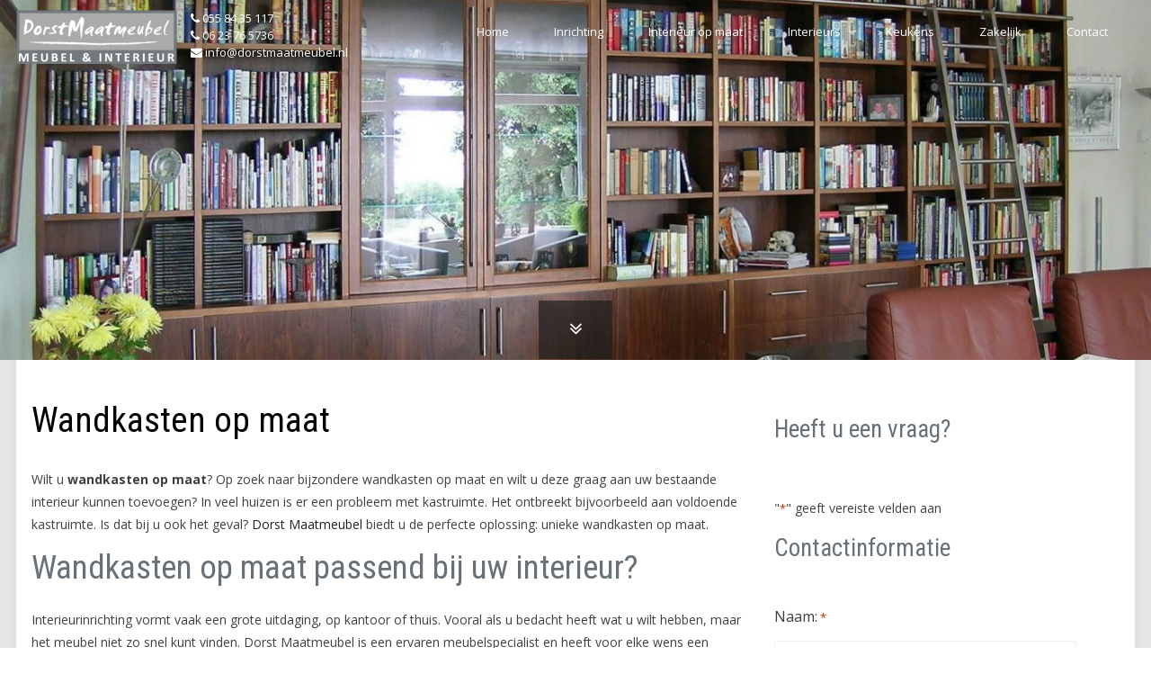

--- FILE ---
content_type: text/html; charset=UTF-8
request_url: https://www.dorstmaatmeubel.nl/wandkasten-op-maat/
body_size: 28996
content:
<!DOCTYPE html>
<html lang="nl-NL">
<head> <script type="text/javascript">
/* <![CDATA[ */
var gform;gform||(document.addEventListener("gform_main_scripts_loaded",function(){gform.scriptsLoaded=!0}),document.addEventListener("gform/theme/scripts_loaded",function(){gform.themeScriptsLoaded=!0}),window.addEventListener("DOMContentLoaded",function(){gform.domLoaded=!0}),gform={domLoaded:!1,scriptsLoaded:!1,themeScriptsLoaded:!1,isFormEditor:()=>"function"==typeof InitializeEditor,callIfLoaded:function(o){return!(!gform.domLoaded||!gform.scriptsLoaded||!gform.themeScriptsLoaded&&!gform.isFormEditor()||(gform.isFormEditor()&&console.warn("The use of gform.initializeOnLoaded() is deprecated in the form editor context and will be removed in Gravity Forms 3.1."),o(),0))},initializeOnLoaded:function(o){gform.callIfLoaded(o)||(document.addEventListener("gform_main_scripts_loaded",()=>{gform.scriptsLoaded=!0,gform.callIfLoaded(o)}),document.addEventListener("gform/theme/scripts_loaded",()=>{gform.themeScriptsLoaded=!0,gform.callIfLoaded(o)}),window.addEventListener("DOMContentLoaded",()=>{gform.domLoaded=!0,gform.callIfLoaded(o)}))},hooks:{action:{},filter:{}},addAction:function(o,r,e,t){gform.addHook("action",o,r,e,t)},addFilter:function(o,r,e,t){gform.addHook("filter",o,r,e,t)},doAction:function(o){gform.doHook("action",o,arguments)},applyFilters:function(o){return gform.doHook("filter",o,arguments)},removeAction:function(o,r){gform.removeHook("action",o,r)},removeFilter:function(o,r,e){gform.removeHook("filter",o,r,e)},addHook:function(o,r,e,t,n){null==gform.hooks[o][r]&&(gform.hooks[o][r]=[]);var d=gform.hooks[o][r];null==n&&(n=r+"_"+d.length),gform.hooks[o][r].push({tag:n,callable:e,priority:t=null==t?10:t})},doHook:function(r,o,e){var t;if(e=Array.prototype.slice.call(e,1),null!=gform.hooks[r][o]&&((o=gform.hooks[r][o]).sort(function(o,r){return o.priority-r.priority}),o.forEach(function(o){"function"!=typeof(t=o.callable)&&(t=window[t]),"action"==r?t.apply(null,e):e[0]=t.apply(null,e)})),"filter"==r)return e[0]},removeHook:function(o,r,t,n){var e;null!=gform.hooks[o][r]&&(e=(e=gform.hooks[o][r]).filter(function(o,r,e){return!!(null!=n&&n!=o.tag||null!=t&&t!=o.priority)}),gform.hooks[o][r]=e)}});
/* ]]> */
</script>
<meta charset="UTF-8"><script>if(navigator.userAgent.match(/MSIE|Internet Explorer/i)||navigator.userAgent.match(/Trident\/7\..*?rv:11/i)){var href=document.location.href;if(!href.match(/[?&]nowprocket/)){if(href.indexOf("?")==-1){if(href.indexOf("#")==-1){document.location.href=href+"?nowprocket=1"}else{document.location.href=href.replace("#","?nowprocket=1#")}}else{if(href.indexOf("#")==-1){document.location.href=href+"&nowprocket=1"}else{document.location.href=href.replace("#","&nowprocket=1#")}}}}</script><script>(()=>{class RocketLazyLoadScripts{constructor(){this.v="2.0.4",this.userEvents=["keydown","keyup","mousedown","mouseup","mousemove","mouseover","mouseout","touchmove","touchstart","touchend","touchcancel","wheel","click","dblclick","input"],this.attributeEvents=["onblur","onclick","oncontextmenu","ondblclick","onfocus","onmousedown","onmouseenter","onmouseleave","onmousemove","onmouseout","onmouseover","onmouseup","onmousewheel","onscroll","onsubmit"]}async t(){this.i(),this.o(),/iP(ad|hone)/.test(navigator.userAgent)&&this.h(),this.u(),this.l(this),this.m(),this.k(this),this.p(this),this._(),await Promise.all([this.R(),this.L()]),this.lastBreath=Date.now(),this.S(this),this.P(),this.D(),this.O(),this.M(),await this.C(this.delayedScripts.normal),await this.C(this.delayedScripts.defer),await this.C(this.delayedScripts.async),await this.T(),await this.F(),await this.j(),await this.A(),window.dispatchEvent(new Event("rocket-allScriptsLoaded")),this.everythingLoaded=!0,this.lastTouchEnd&&await new Promise(t=>setTimeout(t,500-Date.now()+this.lastTouchEnd)),this.I(),this.H(),this.U(),this.W()}i(){this.CSPIssue=sessionStorage.getItem("rocketCSPIssue"),document.addEventListener("securitypolicyviolation",t=>{this.CSPIssue||"script-src-elem"!==t.violatedDirective||"data"!==t.blockedURI||(this.CSPIssue=!0,sessionStorage.setItem("rocketCSPIssue",!0))},{isRocket:!0})}o(){window.addEventListener("pageshow",t=>{this.persisted=t.persisted,this.realWindowLoadedFired=!0},{isRocket:!0}),window.addEventListener("pagehide",()=>{this.onFirstUserAction=null},{isRocket:!0})}h(){let t;function e(e){t=e}window.addEventListener("touchstart",e,{isRocket:!0}),window.addEventListener("touchend",function i(o){o.changedTouches[0]&&t.changedTouches[0]&&Math.abs(o.changedTouches[0].pageX-t.changedTouches[0].pageX)<10&&Math.abs(o.changedTouches[0].pageY-t.changedTouches[0].pageY)<10&&o.timeStamp-t.timeStamp<200&&(window.removeEventListener("touchstart",e,{isRocket:!0}),window.removeEventListener("touchend",i,{isRocket:!0}),"INPUT"===o.target.tagName&&"text"===o.target.type||(o.target.dispatchEvent(new TouchEvent("touchend",{target:o.target,bubbles:!0})),o.target.dispatchEvent(new MouseEvent("mouseover",{target:o.target,bubbles:!0})),o.target.dispatchEvent(new PointerEvent("click",{target:o.target,bubbles:!0,cancelable:!0,detail:1,clientX:o.changedTouches[0].clientX,clientY:o.changedTouches[0].clientY})),event.preventDefault()))},{isRocket:!0})}q(t){this.userActionTriggered||("mousemove"!==t.type||this.firstMousemoveIgnored?"keyup"===t.type||"mouseover"===t.type||"mouseout"===t.type||(this.userActionTriggered=!0,this.onFirstUserAction&&this.onFirstUserAction()):this.firstMousemoveIgnored=!0),"click"===t.type&&t.preventDefault(),t.stopPropagation(),t.stopImmediatePropagation(),"touchstart"===this.lastEvent&&"touchend"===t.type&&(this.lastTouchEnd=Date.now()),"click"===t.type&&(this.lastTouchEnd=0),this.lastEvent=t.type,t.composedPath&&t.composedPath()[0].getRootNode()instanceof ShadowRoot&&(t.rocketTarget=t.composedPath()[0]),this.savedUserEvents.push(t)}u(){this.savedUserEvents=[],this.userEventHandler=this.q.bind(this),this.userEvents.forEach(t=>window.addEventListener(t,this.userEventHandler,{passive:!1,isRocket:!0})),document.addEventListener("visibilitychange",this.userEventHandler,{isRocket:!0})}U(){this.userEvents.forEach(t=>window.removeEventListener(t,this.userEventHandler,{passive:!1,isRocket:!0})),document.removeEventListener("visibilitychange",this.userEventHandler,{isRocket:!0}),this.savedUserEvents.forEach(t=>{(t.rocketTarget||t.target).dispatchEvent(new window[t.constructor.name](t.type,t))})}m(){const t="return false",e=Array.from(this.attributeEvents,t=>"data-rocket-"+t),i="["+this.attributeEvents.join("],[")+"]",o="[data-rocket-"+this.attributeEvents.join("],[data-rocket-")+"]",s=(e,i,o)=>{o&&o!==t&&(e.setAttribute("data-rocket-"+i,o),e["rocket"+i]=new Function("event",o),e.setAttribute(i,t))};new MutationObserver(t=>{for(const n of t)"attributes"===n.type&&(n.attributeName.startsWith("data-rocket-")||this.everythingLoaded?n.attributeName.startsWith("data-rocket-")&&this.everythingLoaded&&this.N(n.target,n.attributeName.substring(12)):s(n.target,n.attributeName,n.target.getAttribute(n.attributeName))),"childList"===n.type&&n.addedNodes.forEach(t=>{if(t.nodeType===Node.ELEMENT_NODE)if(this.everythingLoaded)for(const i of[t,...t.querySelectorAll(o)])for(const t of i.getAttributeNames())e.includes(t)&&this.N(i,t.substring(12));else for(const e of[t,...t.querySelectorAll(i)])for(const t of e.getAttributeNames())this.attributeEvents.includes(t)&&s(e,t,e.getAttribute(t))})}).observe(document,{subtree:!0,childList:!0,attributeFilter:[...this.attributeEvents,...e]})}I(){this.attributeEvents.forEach(t=>{document.querySelectorAll("[data-rocket-"+t+"]").forEach(e=>{this.N(e,t)})})}N(t,e){const i=t.getAttribute("data-rocket-"+e);i&&(t.setAttribute(e,i),t.removeAttribute("data-rocket-"+e))}k(t){Object.defineProperty(HTMLElement.prototype,"onclick",{get(){return this.rocketonclick||null},set(e){this.rocketonclick=e,this.setAttribute(t.everythingLoaded?"onclick":"data-rocket-onclick","this.rocketonclick(event)")}})}S(t){function e(e,i){let o=e[i];e[i]=null,Object.defineProperty(e,i,{get:()=>o,set(s){t.everythingLoaded?o=s:e["rocket"+i]=o=s}})}e(document,"onreadystatechange"),e(window,"onload"),e(window,"onpageshow");try{Object.defineProperty(document,"readyState",{get:()=>t.rocketReadyState,set(e){t.rocketReadyState=e},configurable:!0}),document.readyState="loading"}catch(t){console.log("WPRocket DJE readyState conflict, bypassing")}}l(t){this.originalAddEventListener=EventTarget.prototype.addEventListener,this.originalRemoveEventListener=EventTarget.prototype.removeEventListener,this.savedEventListeners=[],EventTarget.prototype.addEventListener=function(e,i,o){o&&o.isRocket||!t.B(e,this)&&!t.userEvents.includes(e)||t.B(e,this)&&!t.userActionTriggered||e.startsWith("rocket-")||t.everythingLoaded?t.originalAddEventListener.call(this,e,i,o):(t.savedEventListeners.push({target:this,remove:!1,type:e,func:i,options:o}),"mouseenter"!==e&&"mouseleave"!==e||t.originalAddEventListener.call(this,e,t.savedUserEvents.push,o))},EventTarget.prototype.removeEventListener=function(e,i,o){o&&o.isRocket||!t.B(e,this)&&!t.userEvents.includes(e)||t.B(e,this)&&!t.userActionTriggered||e.startsWith("rocket-")||t.everythingLoaded?t.originalRemoveEventListener.call(this,e,i,o):t.savedEventListeners.push({target:this,remove:!0,type:e,func:i,options:o})}}J(t,e){this.savedEventListeners=this.savedEventListeners.filter(i=>{let o=i.type,s=i.target||window;return e!==o||t!==s||(this.B(o,s)&&(i.type="rocket-"+o),this.$(i),!1)})}H(){EventTarget.prototype.addEventListener=this.originalAddEventListener,EventTarget.prototype.removeEventListener=this.originalRemoveEventListener,this.savedEventListeners.forEach(t=>this.$(t))}$(t){t.remove?this.originalRemoveEventListener.call(t.target,t.type,t.func,t.options):this.originalAddEventListener.call(t.target,t.type,t.func,t.options)}p(t){let e;function i(e){return t.everythingLoaded?e:e.split(" ").map(t=>"load"===t||t.startsWith("load.")?"rocket-jquery-load":t).join(" ")}function o(o){function s(e){const s=o.fn[e];o.fn[e]=o.fn.init.prototype[e]=function(){return this[0]===window&&t.userActionTriggered&&("string"==typeof arguments[0]||arguments[0]instanceof String?arguments[0]=i(arguments[0]):"object"==typeof arguments[0]&&Object.keys(arguments[0]).forEach(t=>{const e=arguments[0][t];delete arguments[0][t],arguments[0][i(t)]=e})),s.apply(this,arguments),this}}if(o&&o.fn&&!t.allJQueries.includes(o)){const e={DOMContentLoaded:[],"rocket-DOMContentLoaded":[]};for(const t in e)document.addEventListener(t,()=>{e[t].forEach(t=>t())},{isRocket:!0});o.fn.ready=o.fn.init.prototype.ready=function(i){function s(){parseInt(o.fn.jquery)>2?setTimeout(()=>i.bind(document)(o)):i.bind(document)(o)}return"function"==typeof i&&(t.realDomReadyFired?!t.userActionTriggered||t.fauxDomReadyFired?s():e["rocket-DOMContentLoaded"].push(s):e.DOMContentLoaded.push(s)),o([])},s("on"),s("one"),s("off"),t.allJQueries.push(o)}e=o}t.allJQueries=[],o(window.jQuery),Object.defineProperty(window,"jQuery",{get:()=>e,set(t){o(t)}})}P(){const t=new Map;document.write=document.writeln=function(e){const i=document.currentScript,o=document.createRange(),s=i.parentElement;let n=t.get(i);void 0===n&&(n=i.nextSibling,t.set(i,n));const c=document.createDocumentFragment();o.setStart(c,0),c.appendChild(o.createContextualFragment(e)),s.insertBefore(c,n)}}async R(){return new Promise(t=>{this.userActionTriggered?t():this.onFirstUserAction=t})}async L(){return new Promise(t=>{document.addEventListener("DOMContentLoaded",()=>{this.realDomReadyFired=!0,t()},{isRocket:!0})})}async j(){return this.realWindowLoadedFired?Promise.resolve():new Promise(t=>{window.addEventListener("load",t,{isRocket:!0})})}M(){this.pendingScripts=[];this.scriptsMutationObserver=new MutationObserver(t=>{for(const e of t)e.addedNodes.forEach(t=>{"SCRIPT"!==t.tagName||t.noModule||t.isWPRocket||this.pendingScripts.push({script:t,promise:new Promise(e=>{const i=()=>{const i=this.pendingScripts.findIndex(e=>e.script===t);i>=0&&this.pendingScripts.splice(i,1),e()};t.addEventListener("load",i,{isRocket:!0}),t.addEventListener("error",i,{isRocket:!0}),setTimeout(i,1e3)})})})}),this.scriptsMutationObserver.observe(document,{childList:!0,subtree:!0})}async F(){await this.X(),this.pendingScripts.length?(await this.pendingScripts[0].promise,await this.F()):this.scriptsMutationObserver.disconnect()}D(){this.delayedScripts={normal:[],async:[],defer:[]},document.querySelectorAll("script[type$=rocketlazyloadscript]").forEach(t=>{t.hasAttribute("data-rocket-src")?t.hasAttribute("async")&&!1!==t.async?this.delayedScripts.async.push(t):t.hasAttribute("defer")&&!1!==t.defer||"module"===t.getAttribute("data-rocket-type")?this.delayedScripts.defer.push(t):this.delayedScripts.normal.push(t):this.delayedScripts.normal.push(t)})}async _(){await this.L();let t=[];document.querySelectorAll("script[type$=rocketlazyloadscript][data-rocket-src]").forEach(e=>{let i=e.getAttribute("data-rocket-src");if(i&&!i.startsWith("data:")){i.startsWith("//")&&(i=location.protocol+i);try{const o=new URL(i).origin;o!==location.origin&&t.push({src:o,crossOrigin:e.crossOrigin||"module"===e.getAttribute("data-rocket-type")})}catch(t){}}}),t=[...new Map(t.map(t=>[JSON.stringify(t),t])).values()],this.Y(t,"preconnect")}async G(t){if(await this.K(),!0!==t.noModule||!("noModule"in HTMLScriptElement.prototype))return new Promise(e=>{let i;function o(){(i||t).setAttribute("data-rocket-status","executed"),e()}try{if(navigator.userAgent.includes("Firefox/")||""===navigator.vendor||this.CSPIssue)i=document.createElement("script"),[...t.attributes].forEach(t=>{let e=t.nodeName;"type"!==e&&("data-rocket-type"===e&&(e="type"),"data-rocket-src"===e&&(e="src"),i.setAttribute(e,t.nodeValue))}),t.text&&(i.text=t.text),t.nonce&&(i.nonce=t.nonce),i.hasAttribute("src")?(i.addEventListener("load",o,{isRocket:!0}),i.addEventListener("error",()=>{i.setAttribute("data-rocket-status","failed-network"),e()},{isRocket:!0}),setTimeout(()=>{i.isConnected||e()},1)):(i.text=t.text,o()),i.isWPRocket=!0,t.parentNode.replaceChild(i,t);else{const i=t.getAttribute("data-rocket-type"),s=t.getAttribute("data-rocket-src");i?(t.type=i,t.removeAttribute("data-rocket-type")):t.removeAttribute("type"),t.addEventListener("load",o,{isRocket:!0}),t.addEventListener("error",i=>{this.CSPIssue&&i.target.src.startsWith("data:")?(console.log("WPRocket: CSP fallback activated"),t.removeAttribute("src"),this.G(t).then(e)):(t.setAttribute("data-rocket-status","failed-network"),e())},{isRocket:!0}),s?(t.fetchPriority="high",t.removeAttribute("data-rocket-src"),t.src=s):t.src="data:text/javascript;base64,"+window.btoa(unescape(encodeURIComponent(t.text)))}}catch(i){t.setAttribute("data-rocket-status","failed-transform"),e()}});t.setAttribute("data-rocket-status","skipped")}async C(t){const e=t.shift();return e?(e.isConnected&&await this.G(e),this.C(t)):Promise.resolve()}O(){this.Y([...this.delayedScripts.normal,...this.delayedScripts.defer,...this.delayedScripts.async],"preload")}Y(t,e){this.trash=this.trash||[];let i=!0;var o=document.createDocumentFragment();t.forEach(t=>{const s=t.getAttribute&&t.getAttribute("data-rocket-src")||t.src;if(s&&!s.startsWith("data:")){const n=document.createElement("link");n.href=s,n.rel=e,"preconnect"!==e&&(n.as="script",n.fetchPriority=i?"high":"low"),t.getAttribute&&"module"===t.getAttribute("data-rocket-type")&&(n.crossOrigin=!0),t.crossOrigin&&(n.crossOrigin=t.crossOrigin),t.integrity&&(n.integrity=t.integrity),t.nonce&&(n.nonce=t.nonce),o.appendChild(n),this.trash.push(n),i=!1}}),document.head.appendChild(o)}W(){this.trash.forEach(t=>t.remove())}async T(){try{document.readyState="interactive"}catch(t){}this.fauxDomReadyFired=!0;try{await this.K(),this.J(document,"readystatechange"),document.dispatchEvent(new Event("rocket-readystatechange")),await this.K(),document.rocketonreadystatechange&&document.rocketonreadystatechange(),await this.K(),this.J(document,"DOMContentLoaded"),document.dispatchEvent(new Event("rocket-DOMContentLoaded")),await this.K(),this.J(window,"DOMContentLoaded"),window.dispatchEvent(new Event("rocket-DOMContentLoaded"))}catch(t){console.error(t)}}async A(){try{document.readyState="complete"}catch(t){}try{await this.K(),this.J(document,"readystatechange"),document.dispatchEvent(new Event("rocket-readystatechange")),await this.K(),document.rocketonreadystatechange&&document.rocketonreadystatechange(),await this.K(),this.J(window,"load"),window.dispatchEvent(new Event("rocket-load")),await this.K(),window.rocketonload&&window.rocketonload(),await this.K(),this.allJQueries.forEach(t=>t(window).trigger("rocket-jquery-load")),await this.K(),this.J(window,"pageshow");const t=new Event("rocket-pageshow");t.persisted=this.persisted,window.dispatchEvent(t),await this.K(),window.rocketonpageshow&&window.rocketonpageshow({persisted:this.persisted})}catch(t){console.error(t)}}async K(){Date.now()-this.lastBreath>45&&(await this.X(),this.lastBreath=Date.now())}async X(){return document.hidden?new Promise(t=>setTimeout(t)):new Promise(t=>requestAnimationFrame(t))}B(t,e){return e===document&&"readystatechange"===t||(e===document&&"DOMContentLoaded"===t||(e===window&&"DOMContentLoaded"===t||(e===window&&"load"===t||e===window&&"pageshow"===t)))}static run(){(new RocketLazyLoadScripts).t()}}RocketLazyLoadScripts.run()})();</script>
	
	<meta name="viewport" content="width=device-width, initial-scale=1">
	<link rel="profile" href="https://gmpg.org/xfn/11">
	
	<!--Start Cookie Script-->
	<!--<script type="rocketlazyloadscript" data-rocket-type="text/javascript" charset="UTF-8" data-rocket-src="//cdn.cookie-script.com/s/d8a35c728a4484a709c956d35666d0b5.js"></script> Uitgeschakeld als test voor fouten in Analytics -->
	<!--End Cookie Script-->
  <!-- Google tag (gtag.js) -->
<script type="rocketlazyloadscript" async data-rocket-src="https://www.googletagmanager.com/gtag/js?id=G-27R97X91YG">
</script>
<script type="rocketlazyloadscript">
  window.dataLayer = window.dataLayer || [];
  function gtag(){dataLayer.push(arguments);}
  gtag('js', new Date());

  gtag('config', 'G-27R97X91YG');
</script>
		<link rel="shortcut icon" href="https://www.dorstmaatmeubel.nl/wp-content/uploads/2016/04/favicon-8.ico" />

	<meta name='robots' content='index, follow, max-image-preview:large, max-snippet:-1, max-video-preview:-1' />

	<!-- This site is optimized with the Yoast SEO plugin v26.7 - https://yoast.com/wordpress/plugins/seo/ -->
	<title>Wandkasten op maat | Dorst Maatmeubel</title>
<style id="rocket-critical-css">.fa{-moz-osx-font-smoothing:grayscale;-webkit-font-smoothing:antialiased;display:inline-block;font-style:normal;font-variant:normal;text-rendering:auto;line-height:1}.fa-envelope:before{content:"\f0e0"}.fa-facebook:before{content:"\f09a"}.fa-instagram:before{content:"\f16d"}.fa-linkedin:before{content:"\f08c"}.fa-phone:before{content:"\f095"}@font-face{font-family:"Font Awesome 5 Free";font-style:normal;font-weight:400;font-display:swap;src:url(https://cdnjs.cloudflare.com/ajax/libs/font-awesome/5.15.4/webfonts/fa-regular-400.eot);src:url(https://cdnjs.cloudflare.com/ajax/libs/font-awesome/5.15.4/webfonts/fa-regular-400.eot?#iefix) format("embedded-opentype"),url(https://cdnjs.cloudflare.com/ajax/libs/font-awesome/5.15.4/webfonts/fa-regular-400.woff2) format("woff2"),url(https://cdnjs.cloudflare.com/ajax/libs/font-awesome/5.15.4/webfonts/fa-regular-400.woff) format("woff"),url(https://cdnjs.cloudflare.com/ajax/libs/font-awesome/5.15.4/webfonts/fa-regular-400.ttf) format("truetype"),url(https://cdnjs.cloudflare.com/ajax/libs/font-awesome/5.15.4/webfonts/fa-regular-400.svg#fontawesome) format("svg")}@font-face{font-family:"Font Awesome 5 Free";font-style:normal;font-weight:900;font-display:swap;src:url(https://cdnjs.cloudflare.com/ajax/libs/font-awesome/5.15.4/webfonts/fa-solid-900.eot);src:url(https://cdnjs.cloudflare.com/ajax/libs/font-awesome/5.15.4/webfonts/fa-solid-900.eot?#iefix) format("embedded-opentype"),url(https://cdnjs.cloudflare.com/ajax/libs/font-awesome/5.15.4/webfonts/fa-solid-900.woff2) format("woff2"),url(https://cdnjs.cloudflare.com/ajax/libs/font-awesome/5.15.4/webfonts/fa-solid-900.woff) format("woff"),url(https://cdnjs.cloudflare.com/ajax/libs/font-awesome/5.15.4/webfonts/fa-solid-900.ttf) format("truetype"),url(https://cdnjs.cloudflare.com/ajax/libs/font-awesome/5.15.4/webfonts/fa-solid-900.svg#fontawesome) format("svg")}.fa{font-family:"Font Awesome 5 Free"}.fa{font-weight:900}.animated{-webkit-animation-duration:1s;animation-duration:1s;-webkit-animation-fill-mode:both;animation-fill-mode:both}@-webkit-keyframes fadeInUpBig{0%{opacity:0;-webkit-transform:translate3d(0,2000px,0);transform:translate3d(0,2000px,0)}100%{opacity:1;-webkit-transform:none;transform:none}}@keyframes fadeInUpBig{0%{opacity:0;-webkit-transform:translate3d(0,2000px,0);transform:translate3d(0,2000px,0)}100%{opacity:1;-webkit-transform:none;transform:none}}.fadeInUpBig{-webkit-animation-name:fadeInUpBig;animation-name:fadeInUpBig}body,div,h1,p,ul,li,header,nav{margin:0;padding:0;border:0}html{font-size:1rem;height:100%;-webkit-text-size-adjust:100%;-ms-text-size-adjust:100%}body{min-height:100%}a img,img{-ms-interpolation-mode:bicubic;border:0}::-webkit-input-placeholder{color:#404040}:-moz-placeholder{color:#404040}::-moz-placeholder{color:#404040}:-ms-input-placeholder{color:#404040}i{font-style:italic}h1{clear:both}body{color:#404040;font-family:sans-serif;font-size:16px;font-size:1rem;line-height:1.5rem}html{box-sizing:border-box}*,*:before,*:after{box-sizing:inherit}body{background:#fff}body{font-family:sans-serif;font-size:1rem;line-height:1.5rem}img{height:auto;max-width:100%}a{color:#ff0000}.clear{clear:both}.centerDiv{max-width:1440px;margin-left:auto;margin-right:auto}.centerDiv:after{content:" ";display:block;clear:both}.innerWrapper{width:97.22222%;float:left;margin-left:1.38889%;margin-right:1.38889%;position:relative}*{outline:none}ul{list-style:disc;margin:0 0 1.25rem 1.25rem}p{padding-bottom:1rem}a{text-decoration:none;-moz-border-radius:3px 4px;-webkit-border-radius:3px 4px;-o-border-radius:3px 4px;-ms-border-radius:3px 4px;border-radius:3px 4px}html{font-size:1rem}body{background:#fff;font-family:"Open Sans",sans-serif;font-weight:400;font-style:normal;font-size:0.875rem;line-height:1.5625rem;color:#404040}h1{font-family:"Open Sans",sans-serif;font-weight:400;font-style:normal;color:#902d25}h1{font-size:3.25rem;line-height:3.4375rem;margin-bottom:1.5625rem;font-family:"Roboto Condensed",sans-serif;font-weight:400;font-style:normal;color:#687178}.mainHeader .headerTotalContent{position:absolute;top:0px;left:0;z-index:999;width:100%;padding-top:11px}.siteLogo{display:inline-block;float:left}.siteLogo a{display:block}.siteLogo a img{width:100%;height:100%;display:block}.mainMenu{display:inline-block;float:right}.mainMenu:after{content:"";display:table;clear:both}.mainMenu ul{list-style:none;margin:0}.mainMenu ul li{float:left;position:relative;line-height:48px;margin-right:10px}.mainMenu ul li a{display:block;padding:0px 20px;color:#fff;font-family:"Open Sans",sans-serif;font-weight:400;font-style:normal;font-weight:400;font-size:13px}.mainMenu ul li.menu-item-has-children{background-repeat:no-repeat;background-position:98% 23px}.mainMenu ul li ul{display:none;position:absolute;top:1.25rem;left:0;min-width:100%;white-space:nowrap;z-index:100;top:100%;padding-top:20px}.mainMenu ul li ul li{float:none;display:block;width:200px;border-radius:0}.mainMenu ul li ul li a{width:200px;border-radius:0;background-color:#818B92;opacity:0.9}.mobileLink{display:none}.mobileLink a{display:inline-block}.displayNone{display:none}.down-arrow{position:absolute;top:41%;left:50%;width:5.125rem;margin-left:-2.5625rem;text-align:center;padding-top:1.25rem;padding-bottom:1.25rem;background-color:rgba(30,30,30,0.7);z-index:5}.mainContainer{position:relative;background-color:#E4E6E8}.mainContent .contentPageTopBlockWrapp .centerDiv .innerWrapper .contentPageBlockContent{background-color:#fff;padding:60px 0px;position:relative;top:-50px;z-index:10;box-shadow:0px 0px 15px 0px rgba(0,0,0,0.05)}.mainContent .contentPageTopBlockWrapp .centerDiv .innerWrapper .contentPageBlockContent .cptopBlockContentMiddle{width:80%;margin:0 auto}@media all and (max-width:1050px){.innerWrapper{width:95.83333%;float:left;margin-left:2.08333%;margin-right:2.08333%}.down-arrow{display:none}.mainMenu{display:none}.mainHeader .headerTotalContent{text-align:center}.mainHeader .headerTotalContent.tabFix{position:fixed;width:100%;top:0;left:0;background-color:#687178;padding-top:3px!important}.mobileLink{display:inline-block;float:left;margin-top:15px}.mobileLink a{font-size:16px;color:#fff}.siteLogo{float:none}.mainContent .contentPageTopBlockWrapp{margin-bottom:0}}@media all and (max-width:43.125rem){.innerWrapper{width:94.44444%;float:left;margin-left:2.77778%;margin-right:2.77778%}.mainContent .contentPageTopBlockWrapp .centerDiv .innerWrapper .contentPageBlockContent{padding:40px 0px!important}.mainContent .contentPageTopBlockWrapp{margin-bottom:0}.contentPageTopBlockWrapp .centerDiv .innerWrapper{width:100%!important;margin-left:0!important;margin-right:0!important;padding-left:10px!important;padding-right:10px!important}}.siteLogo img{max-height:60px;max-width:179px}.mainHeader .headerTotalContent{padding-bottom:4px}.mainContent{max-width:100%;overflow:hidden}.headerTotalContent .mainMenu .fbIcon{display:inline-block;float:right;padding-top:13px}.headerTotalContent .mainMenu .fbIcon .fa{font-size:20px;color:#AAAAA9}@media all and (max-width:1420px){div#grid{padding-left:20px!important;padding-right:20px!important}}.heading-image{position:relative;max-height:1071px;overflow:hidden}.heading-image img{width:100%}.heading-image .caption{text-align:center;position:absolute;top:25%;left:0;width:100%;text-align:center;color:#fff}.heading-image p{font-weight:300;line-height:52px;width:80%;margin:0 auto;font-size:52px}.heading-image .down-arrow img{width:auto}.heading-image .down-arrow{top:auto;bottom:1px;border-radius:0px}.mainContent{padding-top:30px}.heading-image{max-height:950px}.page-template-geen-header .heading-image{display:none}.page-template-geen-header .mainContent .contentPageTopBlockWrapp .centerDiv .innerWrapper .contentPageBlockContent{background-color:transparent;box-shadow:none;margin-top:105px;padding:0}.page-template-geen-header .mainContent .contentPageTopBlockWrapp .centerDiv .innerWrapper .contentPageBlockContent .cptopBlockContentMiddle{width:100%}.page-template-geen-header .mainMenu ul li a{color:#818b92;color:#000}.page-template-geen-header .mainMenu ul li li a{color:#fff}.page-template-geen-header .cptopBlockContentMiddle .innerWrapper{margin:0;margin-top:20px}.page-template-geen-header #grid img{max-width:1000px}.page-template-geen-header #grid img{margin:0 auto;max-height:600px;width:auto}.siteLogo a{float:left}.contactInfo{float:left;margin-left:15px;color:#fff;font-family:"Open Sans",sans-serif;font-style:normal;font-weight:400;font-size:13px;line-height:1.5em}@media all and (max-width:480px){.contactInfo{display:none}}a{color:#212121}.imageContent img{height:360px!important}.mobileLink a{font-size:2em;margin-top:6px}.heading-image>img{height:100%;position:absolute;left:0;top:0;object-fit:cover}.heading-image{height:400px}.heading-image .caption{top:50%;transform:translateY(-50%)}</style>
	<link rel="canonical" href="https://www.dorstmaatmeubel.nl/wandkasten-op-maat/" />
	<meta property="og:locale" content="nl_NL" />
	<meta property="og:type" content="article" />
	<meta property="og:title" content="Wandkasten op maat | Dorst Maatmeubel" />
	<meta property="og:description" content="Wilt u wandkasten op maat? Op zoek naar bijzondere wandkasten op maat en wilt u deze graag aan uw bestaande interieur kunnen toevoegen? In veel huizen is er een probleem met kastruimte. Het ontbreekt bijvoorbeeld aan voldoende kastruimte. Is dat bij u ook het geval? Dorst Maatmeubel biedt u de perfecte oplossing: unieke wandkasten op [&hellip;]" />
	<meta property="og:url" content="https://www.dorstmaatmeubel.nl/wandkasten-op-maat/" />
	<meta property="og:site_name" content="Dorst Maatmeubel" />
	<meta property="article:modified_time" content="2016-12-05T10:21:29+00:00" />
	<meta name="twitter:card" content="summary_large_image" />
	<script type="application/ld+json" class="yoast-schema-graph">{"@context":"https://schema.org","@graph":[{"@type":"WebPage","@id":"https://www.dorstmaatmeubel.nl/wandkasten-op-maat/","url":"https://www.dorstmaatmeubel.nl/wandkasten-op-maat/","name":"Wandkasten op maat | Dorst Maatmeubel","isPartOf":{"@id":"https://www.dorstmaatmeubel.nl/#website"},"datePublished":"2016-08-26T07:17:09+00:00","dateModified":"2016-12-05T10:21:29+00:00","breadcrumb":{"@id":"https://www.dorstmaatmeubel.nl/wandkasten-op-maat/#breadcrumb"},"inLanguage":"nl-NL","potentialAction":[{"@type":"ReadAction","target":["https://www.dorstmaatmeubel.nl/wandkasten-op-maat/"]}]},{"@type":"BreadcrumbList","@id":"https://www.dorstmaatmeubel.nl/wandkasten-op-maat/#breadcrumb","itemListElement":[{"@type":"ListItem","position":1,"name":"Home","item":"https://www.dorstmaatmeubel.nl/"},{"@type":"ListItem","position":2,"name":"Wandkasten op maat"}]},{"@type":"WebSite","@id":"https://www.dorstmaatmeubel.nl/#website","url":"https://www.dorstmaatmeubel.nl/","name":"Dorst Maatmeubel","description":"keukens en interieurbouw","potentialAction":[{"@type":"SearchAction","target":{"@type":"EntryPoint","urlTemplate":"https://www.dorstmaatmeubel.nl/?s={search_term_string}"},"query-input":{"@type":"PropertyValueSpecification","valueRequired":true,"valueName":"search_term_string"}}],"inLanguage":"nl-NL"}]}</script>
	<!-- / Yoast SEO plugin. -->


<link rel='dns-prefetch' href='//cdnjs.cloudflare.com' />

<style id='wp-img-auto-sizes-contain-inline-css' type='text/css'>
img:is([sizes=auto i],[sizes^="auto," i]){contain-intrinsic-size:3000px 1500px}
/*# sourceURL=wp-img-auto-sizes-contain-inline-css */
</style>
<link rel='preload'  href='https://www.dorstmaatmeubel.nl/wp-content/themes/site_theme/css/bim-pseudo-builder.css?ver=6.9' data-rocket-async="style" as="style" onload="this.onload=null;this.rel='stylesheet'" onerror="this.removeAttribute('data-rocket-async')"  type='text/css' media='all' />
<style id='classic-theme-styles-inline-css' type='text/css'>
/*! This file is auto-generated */
.wp-block-button__link{color:#fff;background-color:#32373c;border-radius:9999px;box-shadow:none;text-decoration:none;padding:calc(.667em + 2px) calc(1.333em + 2px);font-size:1.125em}.wp-block-file__button{background:#32373c;color:#fff;text-decoration:none}
/*# sourceURL=/wp-includes/css/classic-themes.min.css */
</style>
<link data-minify="1" rel='preload'  href='https://www.dorstmaatmeubel.nl/wp-content/cache/min/1/wp-content/plugins/best4u-im-faq/css/main.css?ver=1756379573' data-rocket-async="style" as="style" onload="this.onload=null;this.rel='stylesheet'" onerror="this.removeAttribute('data-rocket-async')"  type='text/css' media='all' />
<link data-minify="1" rel='preload'  href='https://www.dorstmaatmeubel.nl/wp-content/cache/min/1/wp-content/plugins/buttonizer-multifunctional-button/assets/legacy/frontend.css?ver=1756379573' data-rocket-async="style" as="style" onload="this.onload=null;this.rel='stylesheet'" onerror="this.removeAttribute('data-rocket-async')"  type='text/css' media='all' />
<link data-minify="1" rel='preload'  href='https://www.dorstmaatmeubel.nl/wp-content/cache/min/1/ajax/libs/font-awesome/5.15.4/css/all.min.css?ver=1756379573' data-rocket-async="style" as="style" onload="this.onload=null;this.rel='stylesheet'" onerror="this.removeAttribute('data-rocket-async')"  type='text/css' media='all' crossorigin='anonymous' />
<link data-minify="1" rel='preload'  href='https://www.dorstmaatmeubel.nl/wp-content/cache/min/1/wp-content/cache/asset-cleanup/one/css/item/site_theme__css__font-awesome__4-3-0__css__font-awesome-min-css-v1d77a58fb8d1438e2cc8dae9beedbbd341183049.css?ver=1756379573' data-rocket-async="style" as="style" onload="this.onload=null;this.rel='stylesheet'" onerror="this.removeAttribute('data-rocket-async')"  type='text/css' media='all' />
<link data-minify="1" rel='preload'  href='https://www.dorstmaatmeubel.nl/wp-content/cache/min/1/wp-content/themes/site_theme/js_libraries/owl.carousel/animate.css?ver=1756379573' data-rocket-async="style" as="style" onload="this.onload=null;this.rel='stylesheet'" onerror="this.removeAttribute('data-rocket-async')"  type='text/css' media='all' />
<link data-minify="1" rel='preload'  href='https://www.dorstmaatmeubel.nl/wp-content/cache/min/1/wp-content/themes/site_theme/js_libraries/owl.carousel/owl.carousel.css?ver=1756379573' data-rocket-async="style" as="style" onload="this.onload=null;this.rel='stylesheet'" onerror="this.removeAttribute('data-rocket-async')"  type='text/css' media='all' />
<link data-minify="1" rel='preload'  href='https://www.dorstmaatmeubel.nl/wp-content/cache/min/1/wp-content/themes/site_theme/js_libraries/mmenu/jquery.mmenu.all.css?ver=1756379573' data-rocket-async="style" as="style" onload="this.onload=null;this.rel='stylesheet'" onerror="this.removeAttribute('data-rocket-async')"  type='text/css' media='all' />
<link data-minify="1" rel='preload'  href='https://www.dorstmaatmeubel.nl/wp-content/cache/min/1/wp-content/cache/asset-cleanup/one/css/item/site_theme__style-css-vaf721444b1a00c57e4ac58a066716ae901b6ab7c.css?ver=1756379573' data-rocket-async="style" as="style" onload="this.onload=null;this.rel='stylesheet'" onerror="this.removeAttribute('data-rocket-async')"  type='text/css' media='all' />
<link data-minify="1" rel='preload'  href='https://www.dorstmaatmeubel.nl/wp-content/cache/min/1/wp-content/themes/site_theme/main.css?ver=1756379573' data-rocket-async="style" as="style" onload="this.onload=null;this.rel='stylesheet'" onerror="this.removeAttribute('data-rocket-async')"  type='text/css' media='all' />
<link data-minify="1" rel='preload'  href='https://www.dorstmaatmeubel.nl/wp-content/cache/min/1/wp-content/cache/busting/1/sccss.css?ver=1756379573' data-rocket-async="style" as="style" onload="this.onload=null;this.rel='stylesheet'" onerror="this.removeAttribute('data-rocket-async')"  type='text/css' media='all' />
<style id='rocket-lazyload-inline-css' type='text/css'>
.rll-youtube-player{position:relative;padding-bottom:56.23%;height:0;overflow:hidden;max-width:100%;}.rll-youtube-player:focus-within{outline: 2px solid currentColor;outline-offset: 5px;}.rll-youtube-player iframe{position:absolute;top:0;left:0;width:100%;height:100%;z-index:100;background:0 0}.rll-youtube-player img{bottom:0;display:block;left:0;margin:auto;max-width:100%;width:100%;position:absolute;right:0;top:0;border:none;height:auto;-webkit-transition:.4s all;-moz-transition:.4s all;transition:.4s all}.rll-youtube-player img:hover{-webkit-filter:brightness(75%)}.rll-youtube-player .play{height:100%;width:100%;left:0;top:0;position:absolute;background:url(https://www.dorstmaatmeubel.nl/wp-content/plugins/wp-rocket/assets/img/youtube.png) no-repeat center;background-color: transparent !important;cursor:pointer;border:none;}
/*# sourceURL=rocket-lazyload-inline-css */
</style>
<script type="rocketlazyloadscript" data-rocket-type="text/javascript" data-rocket-src="https://www.dorstmaatmeubel.nl/wp-includes/js/jquery/jquery.min.js?ver=3.7.1" id="jquery-core-js" data-rocket-defer defer></script>
<script type="rocketlazyloadscript" data-rocket-type="text/javascript" data-rocket-src="https://www.dorstmaatmeubel.nl/wp-includes/js/jquery/jquery-migrate.min.js?ver=3.4.1" id="jquery-migrate-js" data-rocket-defer defer></script>
<!-- Google Tag Manager -->
<script type="rocketlazyloadscript">(function(w,d,s,l,i){w[l]=w[l]||[];w[l].push({'gtm.start':
new Date().getTime(),event:'gtm.js'});var f=d.getElementsByTagName(s)[0],
j=d.createElement(s),dl=l!='dataLayer'?'&l='+l:'';j.async=true;j.src=
'https://www.googletagmanager.com/gtm.js?id='+i+dl;f.parentNode.insertBefore(j,f);
})(window,document,'script','dataLayer','GTM-MHF5WLZ');</script>
<!-- End Google Tag Manager -->

<meta name="google-site-verification" content="z3MO_OwsWEVaQdvQSPiTX8wqD7Ec4W7QJqv5z8-AQZA" />		<style type="text/css" id="wp-custom-css">
			/*
Je kunt hier je eigen CSS toevoegen.

Klik op het help icoon om meer te leren.
*/

.page-template-geen-header #grid .owl-item img {
    max-width: initial !important;
    width: auto !important;
}

@media (max-width: 812px) {
body.home .sliderHomeS .item img, body.home .otherSliderHome .item img {
    height: 400px;
    left: 0%; 
     margin-left: 0px;
    max-width: inherit;
    position: relative;
    width: 100%;
    height: auto;
}
	.sliderHomeS.owl-carousel.owl-theme.owl-loaded {
    height: 260px;
}
.mainContent .three-cols-blocks .projectsHome .imageContent img {
    bottom: 0;
    width: 100%;
    height: auto !important;
}
.cols > a {
    display: block;
    height: auto !important;
    min-height: 218px;
}
	.mainContent .three-cols-blocks .cols {
    height: 270px !important;
}
	.mainContent .three-cols-blocks .cols {
    height: 218px !important;
}
	.heading-image p {
    font-weight: 300;
    line-height: 52px;
    width: 80%;
    margin: 0 auto;
    font-size: 30px;
}
	
.mainContent .three-cols-blocks .recente_projecten {
    height: 270px !important;
}
}

.page.page-id-318 .mainContent .innerWrapper h2, .page.page-id-308 .mainContent .innerWrapper h2, .page.page-id-296 .innerWrapper h2, .page.page-id-336 .innerWrapper h2, .page.page-id-332 .innerWrapper h2, .page.page-id-330 .innerWrapper h2, .page.page-id-343 .innerWrapper h2, .page.page-id-348 .innerWrapper h2, .page.page-id-352 .innerWrapper h2, .page.page-id-356 .innerWrapper h2, .page.page-id-360 .innerWrapper h2, .page.page-id-512 .innerWrapper h2, .page.page-id-519 .innerWrapper h2, .page.page-id-1062 .innerWrapper h2, .page.page-id-1222 .innerWrapper h2, .page.page-id-474 .innerWrapper h2, .page.page-id-481 .innerWrapper h2, .page.page-id-485 .innerWrapper h2, .page.page-id-1046 .innerWrapper h2, .page.page-id-1053 .innerWrapper h2, .page.page-id-1212 .innerWrapper h2, .page.page-id-372 .innerWrapper h2, .page.page-id-368 .innerWrapper h2, .page.page-id-377 .innerWrapper h2, .page.page-id-383 .innerWrapper h2, .page.page-id-399 .innerWrapper h2, .page.page-id-407 .innerWrapper h2, .page.page-id-418 .innerWrapper h2, .page.page-id-422 .innerWrapper h2, .page.page-id-427 .innerWrapper h2, .page.page-id-1003 .innerWrapper h2 {
	display: none;
}

.page.page-id-147 #grid .textProjects, .page.page-id-237 #grid .textProjects, .page.page-id-240 #grid .textProjects,
.page.page-id-243 #grid .textProjects,
.page.page-id-246 #grid .textProjects,
.page.page-id-249 #grid .textProjects, .page.page-id-252 #grid .textProjects, .page.page-id-255 #grid .textProjects {
	display: none;
}

.headerTotalContent .mainMenu .liIcon {
	display: inline-block;
	float: right;
	padding-top: 13px;
	margin-right: 10px;
}

.headerTotalContent .mainMenu .liIcon .fa {
	font-size: 20px;
	color: #AAAAA9;
}

@media (min-width: 1024px) {
	.page-template-geen-header .imageContent img {
     height: 95vh !important;
		max-height: initial!important;
}

/* 	.page-template-geen-header #grid .owl-item img {
    max-width: initial !important;
    width: auto;
} */
	
.page-id-1532 #grid img {

}
}

.page-template-geen-header #grid .owl-item img {
    max-width: 100% !important;
    width: auto;
    max-height: 100vh;
}
.mainContent .three-cols-blocks .projectsHome .imageContent img {
	width: 100% !important;
	object-fit: cover;
}


.mainContent .three-cols-blocks .projectsHome .imageContent .textProjects .textProjectsTitle {

    display: none;
}

body.home .sliderHomeS, body.home .otherSliderHome {
    height: auto;
	  margin-bottom: 20px;
}		</style>
		<style id="sccss">.best4u-im-faq {
    text-align: left;
}

.s_content {
    overflow: hidden;
}
.button {
    background-color: #ee7c1b !important;
}

.buttonsecond { 
background-color: #ee7c1b !important;
	color:white;
}

.s_left {
    width: 65%;
    float: left;
    text-align: left;
}

.s_right {
    width: 27%;
    float: left;
    margin-right: 2%;
    padding-top: 22px;
}

.s_left h1 {
    color: #000;
    font-size: 39px;
}

.s_right .two-column_wrapper ul.gform_column.s2 {
    width: 90%;
    margin-left: 0 !important;
}

.s_right .gform_wrapper ul li.gfield {
    margin-top: -10px;
}

.s_right .two-column_wrapper ul.gform_column.s1 {
    width: 73.718%;
    float: left;
}

.s_right .gform_wrapper .top_label div.ginput_container {
    margin-top: 5px;
}

.s_right .gform_wrapper li {
    margin-bottom: -10px !important;
}

@media screen and (max-width: 689px) {
    .s_right {
        width: 95%;
        float: left;
        margin-right: 0%;
        margin-left: 1%;
        padding-top: 22px;
    }
}

.galery-text {
    max-width: 1200px;
    margin: auto;
    padding: 25px;
}

.siteLogo a {
    float: left;
}

.contactInfo {
    float: left;
    margin-left: 15px;
    color: #fff;
    font-family: "Open Sans",sans-serif;
    font-style: normal;
    font-weight: 400;
    font-size: 13px;
    line-height: 1.5em;
}

@media all and (max-width:480px) {
    .contactInfo {
        display: none;
    }
}

a {
    color: #212121;
}

blockquote {
    color: #626262;
    font-family: 'Barlow';
    font-weight: 400;
    font-size: 19px;
    line-height: 35px;
    font-style: italic;
    padding: 0;
  	border: none;
  	margin: 10px;
}

blockquote:after {
    display: block;
    content: "";
    width: 33%;
    height: 1px;
    background-color: #dee0e1;
  	margin: 0 auto;
}

.imageContent img{
	height:360px !important;
}

.page-template-geen-header #grid .owl-item img {
	max-width: initial !important;
	width: 100%;
}

.mobileLink a {
   font-size: 2em;
   margin-top: 6px;
}

.sliderHomeS .owl-controls {
    display: none;
}

/* Landingspagina optimalisaties */
.heading-image > img {
    height: 100%;
    position: absolute;
    left: 0;
    top: 0;
    object-fit: cover;
}

.heading-image {
    height: 400px;
}

.heading-image .caption {
    top: 50%;
    transform: translateY(-50%);
}

.gallery {
    display: flex;
    flex-wrap: wrap;
}

.gallery * {
    display: flex;
}

.gallery > figure {
    padding: 0 15px;
}

.gallery img {
    object-fit: cover;
}
/* END Landingspagina optimalisaties */</style><noscript><style id="rocket-lazyload-nojs-css">.rll-youtube-player, [data-lazy-src]{display:none !important;}</style></noscript><script type="rocketlazyloadscript">
/*! loadCSS rel=preload polyfill. [c]2017 Filament Group, Inc. MIT License */
(function(w){"use strict";if(!w.loadCSS){w.loadCSS=function(){}}
var rp=loadCSS.relpreload={};rp.support=(function(){var ret;try{ret=w.document.createElement("link").relList.supports("preload")}catch(e){ret=!1}
return function(){return ret}})();rp.bindMediaToggle=function(link){var finalMedia=link.media||"all";function enableStylesheet(){link.media=finalMedia}
if(link.addEventListener){link.addEventListener("load",enableStylesheet)}else if(link.attachEvent){link.attachEvent("onload",enableStylesheet)}
setTimeout(function(){link.rel="stylesheet";link.media="only x"});setTimeout(enableStylesheet,3000)};rp.poly=function(){if(rp.support()){return}
var links=w.document.getElementsByTagName("link");for(var i=0;i<links.length;i++){var link=links[i];if(link.rel==="preload"&&link.getAttribute("as")==="style"&&!link.getAttribute("data-loadcss")){link.setAttribute("data-loadcss",!0);rp.bindMediaToggle(link)}}};if(!rp.support()){rp.poly();var run=w.setInterval(rp.poly,500);if(w.addEventListener){w.addEventListener("load",function(){rp.poly();w.clearInterval(run)})}else if(w.attachEvent){w.attachEvent("onload",function(){rp.poly();w.clearInterval(run)})}}
if(typeof exports!=="undefined"){exports.loadCSS=loadCSS}
else{w.loadCSS=loadCSS}}(typeof global!=="undefined"?global:this))
</script>	
<style id='global-styles-inline-css' type='text/css'>
:root{--wp--preset--aspect-ratio--square: 1;--wp--preset--aspect-ratio--4-3: 4/3;--wp--preset--aspect-ratio--3-4: 3/4;--wp--preset--aspect-ratio--3-2: 3/2;--wp--preset--aspect-ratio--2-3: 2/3;--wp--preset--aspect-ratio--16-9: 16/9;--wp--preset--aspect-ratio--9-16: 9/16;--wp--preset--color--black: #000000;--wp--preset--color--cyan-bluish-gray: #abb8c3;--wp--preset--color--white: #ffffff;--wp--preset--color--pale-pink: #f78da7;--wp--preset--color--vivid-red: #cf2e2e;--wp--preset--color--luminous-vivid-orange: #ff6900;--wp--preset--color--luminous-vivid-amber: #fcb900;--wp--preset--color--light-green-cyan: #7bdcb5;--wp--preset--color--vivid-green-cyan: #00d084;--wp--preset--color--pale-cyan-blue: #8ed1fc;--wp--preset--color--vivid-cyan-blue: #0693e3;--wp--preset--color--vivid-purple: #9b51e0;--wp--preset--gradient--vivid-cyan-blue-to-vivid-purple: linear-gradient(135deg,rgb(6,147,227) 0%,rgb(155,81,224) 100%);--wp--preset--gradient--light-green-cyan-to-vivid-green-cyan: linear-gradient(135deg,rgb(122,220,180) 0%,rgb(0,208,130) 100%);--wp--preset--gradient--luminous-vivid-amber-to-luminous-vivid-orange: linear-gradient(135deg,rgb(252,185,0) 0%,rgb(255,105,0) 100%);--wp--preset--gradient--luminous-vivid-orange-to-vivid-red: linear-gradient(135deg,rgb(255,105,0) 0%,rgb(207,46,46) 100%);--wp--preset--gradient--very-light-gray-to-cyan-bluish-gray: linear-gradient(135deg,rgb(238,238,238) 0%,rgb(169,184,195) 100%);--wp--preset--gradient--cool-to-warm-spectrum: linear-gradient(135deg,rgb(74,234,220) 0%,rgb(151,120,209) 20%,rgb(207,42,186) 40%,rgb(238,44,130) 60%,rgb(251,105,98) 80%,rgb(254,248,76) 100%);--wp--preset--gradient--blush-light-purple: linear-gradient(135deg,rgb(255,206,236) 0%,rgb(152,150,240) 100%);--wp--preset--gradient--blush-bordeaux: linear-gradient(135deg,rgb(254,205,165) 0%,rgb(254,45,45) 50%,rgb(107,0,62) 100%);--wp--preset--gradient--luminous-dusk: linear-gradient(135deg,rgb(255,203,112) 0%,rgb(199,81,192) 50%,rgb(65,88,208) 100%);--wp--preset--gradient--pale-ocean: linear-gradient(135deg,rgb(255,245,203) 0%,rgb(182,227,212) 50%,rgb(51,167,181) 100%);--wp--preset--gradient--electric-grass: linear-gradient(135deg,rgb(202,248,128) 0%,rgb(113,206,126) 100%);--wp--preset--gradient--midnight: linear-gradient(135deg,rgb(2,3,129) 0%,rgb(40,116,252) 100%);--wp--preset--font-size--small: 13px;--wp--preset--font-size--medium: 20px;--wp--preset--font-size--large: 36px;--wp--preset--font-size--x-large: 42px;--wp--preset--spacing--20: 0.44rem;--wp--preset--spacing--30: 0.67rem;--wp--preset--spacing--40: 1rem;--wp--preset--spacing--50: 1.5rem;--wp--preset--spacing--60: 2.25rem;--wp--preset--spacing--70: 3.38rem;--wp--preset--spacing--80: 5.06rem;--wp--preset--shadow--natural: 6px 6px 9px rgba(0, 0, 0, 0.2);--wp--preset--shadow--deep: 12px 12px 50px rgba(0, 0, 0, 0.4);--wp--preset--shadow--sharp: 6px 6px 0px rgba(0, 0, 0, 0.2);--wp--preset--shadow--outlined: 6px 6px 0px -3px rgb(255, 255, 255), 6px 6px rgb(0, 0, 0);--wp--preset--shadow--crisp: 6px 6px 0px rgb(0, 0, 0);}:where(.is-layout-flex){gap: 0.5em;}:where(.is-layout-grid){gap: 0.5em;}body .is-layout-flex{display: flex;}.is-layout-flex{flex-wrap: wrap;align-items: center;}.is-layout-flex > :is(*, div){margin: 0;}body .is-layout-grid{display: grid;}.is-layout-grid > :is(*, div){margin: 0;}:where(.wp-block-columns.is-layout-flex){gap: 2em;}:where(.wp-block-columns.is-layout-grid){gap: 2em;}:where(.wp-block-post-template.is-layout-flex){gap: 1.25em;}:where(.wp-block-post-template.is-layout-grid){gap: 1.25em;}.has-black-color{color: var(--wp--preset--color--black) !important;}.has-cyan-bluish-gray-color{color: var(--wp--preset--color--cyan-bluish-gray) !important;}.has-white-color{color: var(--wp--preset--color--white) !important;}.has-pale-pink-color{color: var(--wp--preset--color--pale-pink) !important;}.has-vivid-red-color{color: var(--wp--preset--color--vivid-red) !important;}.has-luminous-vivid-orange-color{color: var(--wp--preset--color--luminous-vivid-orange) !important;}.has-luminous-vivid-amber-color{color: var(--wp--preset--color--luminous-vivid-amber) !important;}.has-light-green-cyan-color{color: var(--wp--preset--color--light-green-cyan) !important;}.has-vivid-green-cyan-color{color: var(--wp--preset--color--vivid-green-cyan) !important;}.has-pale-cyan-blue-color{color: var(--wp--preset--color--pale-cyan-blue) !important;}.has-vivid-cyan-blue-color{color: var(--wp--preset--color--vivid-cyan-blue) !important;}.has-vivid-purple-color{color: var(--wp--preset--color--vivid-purple) !important;}.has-black-background-color{background-color: var(--wp--preset--color--black) !important;}.has-cyan-bluish-gray-background-color{background-color: var(--wp--preset--color--cyan-bluish-gray) !important;}.has-white-background-color{background-color: var(--wp--preset--color--white) !important;}.has-pale-pink-background-color{background-color: var(--wp--preset--color--pale-pink) !important;}.has-vivid-red-background-color{background-color: var(--wp--preset--color--vivid-red) !important;}.has-luminous-vivid-orange-background-color{background-color: var(--wp--preset--color--luminous-vivid-orange) !important;}.has-luminous-vivid-amber-background-color{background-color: var(--wp--preset--color--luminous-vivid-amber) !important;}.has-light-green-cyan-background-color{background-color: var(--wp--preset--color--light-green-cyan) !important;}.has-vivid-green-cyan-background-color{background-color: var(--wp--preset--color--vivid-green-cyan) !important;}.has-pale-cyan-blue-background-color{background-color: var(--wp--preset--color--pale-cyan-blue) !important;}.has-vivid-cyan-blue-background-color{background-color: var(--wp--preset--color--vivid-cyan-blue) !important;}.has-vivid-purple-background-color{background-color: var(--wp--preset--color--vivid-purple) !important;}.has-black-border-color{border-color: var(--wp--preset--color--black) !important;}.has-cyan-bluish-gray-border-color{border-color: var(--wp--preset--color--cyan-bluish-gray) !important;}.has-white-border-color{border-color: var(--wp--preset--color--white) !important;}.has-pale-pink-border-color{border-color: var(--wp--preset--color--pale-pink) !important;}.has-vivid-red-border-color{border-color: var(--wp--preset--color--vivid-red) !important;}.has-luminous-vivid-orange-border-color{border-color: var(--wp--preset--color--luminous-vivid-orange) !important;}.has-luminous-vivid-amber-border-color{border-color: var(--wp--preset--color--luminous-vivid-amber) !important;}.has-light-green-cyan-border-color{border-color: var(--wp--preset--color--light-green-cyan) !important;}.has-vivid-green-cyan-border-color{border-color: var(--wp--preset--color--vivid-green-cyan) !important;}.has-pale-cyan-blue-border-color{border-color: var(--wp--preset--color--pale-cyan-blue) !important;}.has-vivid-cyan-blue-border-color{border-color: var(--wp--preset--color--vivid-cyan-blue) !important;}.has-vivid-purple-border-color{border-color: var(--wp--preset--color--vivid-purple) !important;}.has-vivid-cyan-blue-to-vivid-purple-gradient-background{background: var(--wp--preset--gradient--vivid-cyan-blue-to-vivid-purple) !important;}.has-light-green-cyan-to-vivid-green-cyan-gradient-background{background: var(--wp--preset--gradient--light-green-cyan-to-vivid-green-cyan) !important;}.has-luminous-vivid-amber-to-luminous-vivid-orange-gradient-background{background: var(--wp--preset--gradient--luminous-vivid-amber-to-luminous-vivid-orange) !important;}.has-luminous-vivid-orange-to-vivid-red-gradient-background{background: var(--wp--preset--gradient--luminous-vivid-orange-to-vivid-red) !important;}.has-very-light-gray-to-cyan-bluish-gray-gradient-background{background: var(--wp--preset--gradient--very-light-gray-to-cyan-bluish-gray) !important;}.has-cool-to-warm-spectrum-gradient-background{background: var(--wp--preset--gradient--cool-to-warm-spectrum) !important;}.has-blush-light-purple-gradient-background{background: var(--wp--preset--gradient--blush-light-purple) !important;}.has-blush-bordeaux-gradient-background{background: var(--wp--preset--gradient--blush-bordeaux) !important;}.has-luminous-dusk-gradient-background{background: var(--wp--preset--gradient--luminous-dusk) !important;}.has-pale-ocean-gradient-background{background: var(--wp--preset--gradient--pale-ocean) !important;}.has-electric-grass-gradient-background{background: var(--wp--preset--gradient--electric-grass) !important;}.has-midnight-gradient-background{background: var(--wp--preset--gradient--midnight) !important;}.has-small-font-size{font-size: var(--wp--preset--font-size--small) !important;}.has-medium-font-size{font-size: var(--wp--preset--font-size--medium) !important;}.has-large-font-size{font-size: var(--wp--preset--font-size--large) !important;}.has-x-large-font-size{font-size: var(--wp--preset--font-size--x-large) !important;}
/*# sourceURL=global-styles-inline-css */
</style>
<link data-minify="1" rel='preload'  href='https://www.dorstmaatmeubel.nl/wp-content/cache/min/1/wp-content/plugins/gravityforms/assets/css/dist/basic.min.css?ver=1756379695' data-rocket-async="style" as="style" onload="this.onload=null;this.rel='stylesheet'" onerror="this.removeAttribute('data-rocket-async')"  type='text/css' media='all' />

<link rel='preload'  href='https://www.dorstmaatmeubel.nl/wp-content/plugins/gravityforms/assets/css/dist/theme.min.css?ver=2.9.25' data-rocket-async="style" as="style" onload="this.onload=null;this.rel='stylesheet'" onerror="this.removeAttribute('data-rocket-async')"  type='text/css' media='all' />
<meta name="generator" content="WP Rocket 3.20.3" data-wpr-features="wpr_delay_js wpr_defer_js wpr_minify_js wpr_async_css wpr_lazyload_images wpr_lazyload_iframes wpr_image_dimensions wpr_minify_css wpr_preload_links wpr_desktop" /></head>

<body data-rsssl=1 class="wp-singular page-template page-template-seo-template page-template-seo-template-php page page-id-641 wp-theme-site_theme">
	
	<div data-rocket-location-hash="a35b344d0f57c418f8a63595fcbd7ca1" id="mobilemenu" class="displayNone"></div>

	<div data-rocket-location-hash="b021e028324c31cf21793da5eaea9bb4" class="mainContainer">

		<header data-rocket-location-hash="962d6b1e3c1a7fcb999f1978d925b696" class="mainHeader">

			<div data-rocket-location-hash="9385de59ee07e1afb39c179300e8f2eb" class="headerTotalContent tabFix">

				<div class="centerDiv">

					<div class="innerWrapper">


						<div class="mobileLink">
							<a href="#mobilemenu" title="Menu">
								<i class="fa fa-navicon"></i> 
							</a>
						</div>
						
						<div class="siteLogo">

							<a href="https://www.dorstmaatmeubel.nl/" title="Dorst Maatmeubel">
																<img width="179" height="60" src="data:image/svg+xml,%3Csvg%20xmlns='http://www.w3.org/2000/svg'%20viewBox='0%200%20179%2060'%3E%3C/svg%3E" alt="Dorst Maatmeubel" data-lazy-src="https://www.dorstmaatmeubel.nl/wp-content/uploads/2016/04/DorstMaatmeubel.png" /><noscript><img width="179" height="60" src="https://www.dorstmaatmeubel.nl/wp-content/uploads/2016/04/DorstMaatmeubel.png" alt="Dorst Maatmeubel" /></noscript>
							</a>
							<div class="contactInfo">
							    <i class="fa fa-phone" aria-hidden="true"></i> 055 84 35 117<br>
								<i class="fa fa-phone" aria-hidden="true"></i> 06 23 76 5736<br>
								<i class="fa fa-envelope" aria-hidden="true"></i> info@dorstmaatmeubel.nl
					    	</div>
						</div>


						


						<nav class="mainMenu">
							<ul id="menu-menu-1" class=""><li id="menu-item-1813" class="menu-item menu-item-type-post_type menu-item-object-page menu-item-home menu-item-1813"><a href="https://www.dorstmaatmeubel.nl/">Home</a></li>
<li id="menu-item-1824" class="menu-item menu-item-type-post_type menu-item-object-page menu-item-1824"><a href="https://www.dorstmaatmeubel.nl/inrichting/">Inrichting</a></li>
<li id="menu-item-1825" class="menu-item menu-item-type-post_type menu-item-object-page menu-item-1825"><a href="https://www.dorstmaatmeubel.nl/interieur-op-maat/">Interieur op maat</a></li>
<li id="menu-item-1832" class="menu-item menu-item-type-post_type menu-item-object-page menu-item-has-children menu-item-1832"><a href="https://www.dorstmaatmeubel.nl/interieurs/">Interieurs</a>
<ul class="sub-menu">
	<li id="menu-item-1864" class="menu-item menu-item-type-post_type menu-item-object-page menu-item-1864"><a href="https://www.dorstmaatmeubel.nl/interieurs-projecten/">Projecten</a></li>
	<li id="menu-item-1865" class="menu-item menu-item-type-post_type menu-item-object-page menu-item-1865"><a href="https://www.dorstmaatmeubel.nl/interieurs/wandmeubelen/">Wandmeubelen</a></li>
	<li id="menu-item-1866" class="menu-item menu-item-type-post_type menu-item-object-page menu-item-1866"><a href="https://www.dorstmaatmeubel.nl/interieurs/tv-meubelen/">TV meubelen</a></li>
	<li id="menu-item-1867" class="menu-item menu-item-type-post_type menu-item-object-page menu-item-1867"><a href="https://www.dorstmaatmeubel.nl/interieurs/kamer-ensuite/">Kamer ensuite</a></li>
	<li id="menu-item-1868" class="menu-item menu-item-type-post_type menu-item-object-page menu-item-1868"><a href="https://www.dorstmaatmeubel.nl/interieurs/werkkamer/">Werkkamer</a></li>
	<li id="menu-item-1869" class="menu-item menu-item-type-post_type menu-item-object-page menu-item-1869"><a href="https://www.dorstmaatmeubel.nl/interieurs/kledingkasten/">Kledingkasten</a></li>
	<li id="menu-item-1870" class="menu-item menu-item-type-post_type menu-item-object-page menu-item-1870"><a href="https://www.dorstmaatmeubel.nl/interieurs/badkamermeubelen/">Badkamermeubelen</a></li>
	<li id="menu-item-1871" class="menu-item menu-item-type-post_type menu-item-object-page menu-item-1871"><a href="https://www.dorstmaatmeubel.nl/interieurs/diversen/">Diversen</a></li>
</ul>
</li>
<li id="menu-item-1872" class="menu-item menu-item-type-post_type menu-item-object-page menu-item-1872"><a href="https://www.dorstmaatmeubel.nl/keukens/">Keukens</a></li>
<li id="menu-item-1873" class="menu-item menu-item-type-post_type menu-item-object-page menu-item-1873"><a href="https://www.dorstmaatmeubel.nl/zakelijk/">Zakelijk</a></li>
<li id="menu-item-1874" class="menu-item menu-item-type-post_type menu-item-object-page menu-item-1874"><a href="https://www.dorstmaatmeubel.nl/contact/">Contact</a></li>
</ul>
							<span class="fbIcon">	
								<a href="https://nl-nl.facebook.com/pages/Dorst-Maatmeubel/313785868663920">
									<i class="fa fa-facebook" aria-hidden="true"></i>
								</a>
							</span>
							<span class="liIcon">
								<a href="https://www.linkedin.com/company/25058079/">
									<i class="fa fa-linkedin" aria-hidden="true"></i>
								</a>
							</span>
							<span class="liIcon">
								<a href="https://www.instagram.com/dorstmaatmeubel/">
									<i class="fa fa-instagram" aria-hidden="true"></i>
								</a>
							</span>
						</nav>



					</div>

				</div>

			</div>

			

		</header>




		

			
						
<!--		heading image-->
		
			<div data-rocket-location-hash="7239c643f06b6eee7be8f9eea388d31f" class="heading-image">

				<img width="1368" height="821" src="data:image/svg+xml,%3Csvg%20xmlns='http://www.w3.org/2000/svg'%20viewBox='0%200%201368%20821'%3E%3C/svg%3E" alt="" data-lazy-src="https://www.dorstmaatmeubel.nl/wp-content/uploads/2016/04/wandmeubel-2-e1477335775815.jpg" /><noscript><img width="1368" height="821" src="https://www.dorstmaatmeubel.nl/wp-content/uploads/2016/04/wandmeubel-2-e1477335775815.jpg" alt="" /></noscript>

				<div data-rocket-location-hash="a945ea5098f3944d69c2f72b9f70b7fc" class="caption">
					<div class="centerDiv">
						<div class="innerWrapper">
													</div>
					</div>
				</div>
				<a class="down-arrow animated fadeInUpBig" href="#">
					<img width="13" height="13" src="data:image/svg+xml,%3Csvg%20xmlns='http://www.w3.org/2000/svg'%20viewBox='0%200%2013%2013'%3E%3C/svg%3E" alt="Scroll down" data-lazy-src="https://www.dorstmaatmeubel.nl/wp-content/themes/site_theme/images/arrow-down.png"><noscript><img width="13" height="13" src="https://www.dorstmaatmeubel.nl/wp-content/themes/site_theme/images/arrow-down.png" alt="Scroll down"></noscript>
				</a>
			</div>
			<script type="rocketlazyloadscript">window.addEventListener('DOMContentLoaded', function() {
jQuery(function($) {
    $(document).ready(function() {
        $('html,body').animate({
            scrollTop: $('.mainContent:first').offset().top-67 // Change "element" to the element you want to scroll to (example: 'h1:first' or '.breadcrumbs:first')
        }, 2000, function() {
        });
    }); // Warning: page wont load properly if the element does not exist on that page
});
});</script>
 	<div data-rocket-location-hash="05f29b6b1a1e79ed54e0483d4d99a055" class="mainContent">
		
		<!-- Start Top Block Content Pages-->
		<div data-rocket-location-hash="1a3ff26d8665911e8901e1c9372c5e31" class="contentPageTopBlockWrapp">
			
			<div class="centerDiv">

				<div class="innerWrapper">

					<div class="contentPageBlockContent s_content">
                         

							
					
							
								<div class="innerWrapper s_left">
									
										<h1>Wandkasten op maat</h1>

										<p>Wilt u <strong>wandkasten op maat</strong>? Op zoek naar bijzondere wandkasten op maat en wilt u deze graag aan uw bestaande interieur kunnen toevoegen? In veel huizen is er een probleem met kastruimte. Het ontbreekt bijvoorbeeld aan voldoende kastruimte. Is dat bij u ook het geval? <a href="https://www.dorstmaatmeubel.nl/">Dorst Maatmeubel</a> biedt u de perfecte oplossing: unieke wandkasten op maat.</p>
<div class="h2">Wandkasten op maat passend bij uw interieur?</div>
<p>Interieurinrichting vormt vaak een grote uitdaging, op kantoor of thuis. Vooral als u bedacht heeft wat u wilt hebben, maar het meubel niet zo snel kunt vinden. Dorst Maatmeubel is een ervaren meubelspecialist en heeft voor elke wens een oplossing. Wij leveren specifiek maatwerk. <a href="https://www.dorstmaatmeubel.nl/meubelen-op-maat/">Maatwerk</a> houdt in dat wij luisteren naar uw wensen en verlangens. Communicatie tussen beide partijen vinden wij belangrijk. Uw wandkasten op maat worden een prachtige toevoeging aan uw interieur! Als basis voor onze wandkasten wordt hout gebruikt. Daarnaast maken we gebruik van glas, RVS en staal. Alles is mogelijk, bij ons staan uw wensen centraal.</p>
<div class="h3">Werkwijze</div>
<p>Wandkasten op maat zijn uniek en worden geheel naar uw wensen ontworpen. Als u contact met ons opneemt zullen wij samen in een gesprek met uw ideeën tot een ontwerp komen. Eerst zal er een schets en een prijsindicatie worden gemaakt. Mocht dit naar uw wens zijn, dan maken wij een definitieve offerte. Dorst Maatmeubel zal dan bij u langskomen om de juiste maatvoeringen, materiaalkeuze en kleur met u te bespreken. Na akkoord van de offerte wordt er een planning gemaakt en kan de productie gestart worden in onze meubelmakerij.</p>
<div class="h4">Wandkasten op maat laten maken kan bij Dorst Maatmeubel</div>
<p>Maak een afspraak met ons en bespreek uw wensen met betrekking tot uw wandkasten op maat. Wij adviseren (op locatie) wat het beste past qua kleur en uitstraling in uw huidige interieur, zodat uw wandmkasten op maat er volledig op zijn plaats zijn. Van kantoor tot werkkamer en van keuken tot woonkamer: Dorst Maatmeubel ontwerpt uw wandkasten op maat die representatief zijn voor uw persoonlijkheid!</p>
<p>Vraag direct een vrijblijvende offerte aan voor wandkasten op maat of maak een afspraak.</p>
<a href="https://www.dorstmaatmeubel.nl/offerte-aanvragen/" class="buttonsecond" title="">Offerte aanvragen</a>
										<a href="https://www.dorstmaatmeubel.nl/offerte-aanvragen/" class="buttonsecond" title="">Offerte aanvragen</a>

																	</div>

								<div class="s_right">
									<h3 style="margin-bottom: 44px;" class="gform_title">Heeft u een vraag?</h3>
									<script type="rocketlazyloadscript" data-rocket-type="text/javascript">
/* <![CDATA[ */

/* ]]> */
</script>

                <div class='gf_browser_unknown gform_wrapper gravity-theme gform-theme--no-framework two-column_wrapper' data-form-theme='gravity-theme' data-form-index='0' id='gform_wrapper_4' >
                        <div class='gform_heading'>
                            <p class='gform_description'></p>
							<p class='gform_required_legend'>&quot;<span class="gfield_required gfield_required_asterisk">*</span>&quot; geeft vereiste velden aan</p>
                        </div><form method='post' enctype='multipart/form-data'  id='gform_4' class='two-column' action='/wandkasten-op-maat/' data-formid='4' novalidate>
                        <div class='gform-body gform_body'><div id='gform_fields_4' class='gform_fields top_label form_sublabel_below description_below validation_below'><div id="field_4_10" class="gfield gfield--type-honeypot gform_validation_container field_sublabel_below gfield--has-description field_description_below field_validation_below gfield_visibility_visible"  ><label class='gfield_label gform-field-label' for='input_4_10'>Phone</label><div class='ginput_container'><input name='input_10' id='input_4_10' type='text' value='' autocomplete='new-password'/></div><div class='gfield_description' id='gfield_description_4_10'>Dit veld is bedoeld voor validatiedoeleinden en moet niet worden gewijzigd.</div></div><div id="field_4_6" class="gfield gfield--type-section gfield--input-type-section gsection gform_column s1 field_sublabel_below gfield--no-description field_description_below field_validation_below gfield_visibility_visible"  ><h3 class="gsection_title">Contactinformatie</h3></div><div id="field_4_1" class="gfield gfield--type-text gfield--input-type-text gfield_contains_required field_sublabel_below gfield--no-description field_description_below field_validation_below gfield_visibility_visible"  ><label class='gfield_label gform-field-label' for='input_4_1'>Naam:<span class="gfield_required"><span class="gfield_required gfield_required_asterisk">*</span></span></label><div class='ginput_container ginput_container_text'><input name='input_1' id='input_4_1' type='text' value='' class='medium'     aria-required="true" aria-invalid="false"   /></div></div><div id="field_4_3" class="gfield gfield--type-email gfield--input-type-email gfield_contains_required field_sublabel_below gfield--no-description field_description_below field_validation_below gfield_visibility_visible"  ><label class='gfield_label gform-field-label' for='input_4_3'>E-mailadres<span class="gfield_required"><span class="gfield_required gfield_required_asterisk">*</span></span></label><div class='ginput_container ginput_container_email'>
                            <input name='input_3' id='input_4_3' type='email' value='' class='medium'    aria-required="true" aria-invalid="false"  />
                        </div></div><div id="field_4_5" class="gfield gfield--type-phone gfield--input-type-phone gfield_contains_required field_sublabel_below gfield--no-description field_description_below field_validation_below gfield_visibility_visible"  ><label class='gfield_label gform-field-label' for='input_4_5'>Telefoonnummer<span class="gfield_required"><span class="gfield_required gfield_required_asterisk">*</span></span></label><div class='ginput_container ginput_container_phone'><input name='input_5' id='input_4_5' type='tel' value='' class='medium'   aria-required="true" aria-invalid="false"   /></div></div><div id="field_4_7" class="gfield gfield--type-section gfield--input-type-section gsection gform_column s2 field_sublabel_below gfield--no-description field_description_below field_validation_below gfield_visibility_visible"  ><h3 class="gsection_title">Bericht</h3></div><div id="field_4_2" class="gfield gfield--type-textarea gfield--input-type-textarea gfield_contains_required field_sublabel_below gfield--no-description field_description_below field_validation_below gfield_visibility_visible"  ><label class='gfield_label gform-field-label' for='input_4_2'>Bericht<span class="gfield_required"><span class="gfield_required gfield_required_asterisk">*</span></span></label><div class='ginput_container ginput_container_textarea'><textarea name='input_2' id='input_4_2' class='textarea medium'     aria-required="true" aria-invalid="false"   rows='10' cols='50'></textarea></div></div><div id="field_4_9" class="gfield gfield--type-fileupload gfield--input-type-fileupload gfield--width-full field_sublabel_below gfield--no-description field_description_below field_validation_below gfield_visibility_visible"  ><label class='gfield_label gform-field-label' for='gform_browse_button_4_9'>Bijlage</label><div class='ginput_container ginput_container_fileupload'><div id='gform_multifile_upload_4_9' data-settings='{&quot;runtimes&quot;:&quot;html5,flash,html4&quot;,&quot;browse_button&quot;:&quot;gform_browse_button_4_9&quot;,&quot;container&quot;:&quot;gform_multifile_upload_4_9&quot;,&quot;drop_element&quot;:&quot;gform_drag_drop_area_4_9&quot;,&quot;filelist&quot;:&quot;gform_preview_4_9&quot;,&quot;unique_names&quot;:true,&quot;file_data_name&quot;:&quot;file&quot;,&quot;url&quot;:&quot;https:\/\/www.dorstmaatmeubel.nl\/?gf_page=acac60bcf3b1bb6&quot;,&quot;flash_swf_url&quot;:&quot;https:\/\/www.dorstmaatmeubel.nl\/wp-includes\/js\/plupload\/plupload.flash.swf&quot;,&quot;silverlight_xap_url&quot;:&quot;https:\/\/www.dorstmaatmeubel.nl\/wp-includes\/js\/plupload\/plupload.silverlight.xap&quot;,&quot;filters&quot;:{&quot;mime_types&quot;:[{&quot;title&quot;:&quot;Toegestane bestanden&quot;,&quot;extensions&quot;:&quot;*&quot;}],&quot;max_file_size&quot;:&quot;536870912b&quot;},&quot;multipart&quot;:true,&quot;urlstream_upload&quot;:false,&quot;multipart_params&quot;:{&quot;form_id&quot;:4,&quot;field_id&quot;:9,&quot;_gform_file_upload_nonce_4_9&quot;:&quot;8d35a0a16f&quot;},&quot;gf_vars&quot;:{&quot;max_files&quot;:0,&quot;message_id&quot;:&quot;gform_multifile_messages_4_9&quot;,&quot;disallowed_extensions&quot;:[&quot;php&quot;,&quot;asp&quot;,&quot;aspx&quot;,&quot;cmd&quot;,&quot;csh&quot;,&quot;bat&quot;,&quot;html&quot;,&quot;htm&quot;,&quot;hta&quot;,&quot;jar&quot;,&quot;exe&quot;,&quot;com&quot;,&quot;js&quot;,&quot;lnk&quot;,&quot;htaccess&quot;,&quot;phar&quot;,&quot;phtml&quot;,&quot;ps1&quot;,&quot;ps2&quot;,&quot;php3&quot;,&quot;php4&quot;,&quot;php5&quot;,&quot;php6&quot;,&quot;py&quot;,&quot;rb&quot;,&quot;tmp&quot;]}}' class='gform_fileupload_multifile'>
										<div id='gform_drag_drop_area_4_9' class='gform_drop_area gform-theme-field-control'>
											<span class='gform_drop_instructions'>Sleep bestanden hierheen of </span>
											<button type='button' id='gform_browse_button_4_9' class='button gform_button_select_files gform-theme-button gform-theme-button--control' aria-describedby="gfield_upload_rules_4_9"  >Selecteer bestanden</button>
										</div>
									</div><span class='gfield_description gform_fileupload_rules' id='gfield_upload_rules_4_9'>Max. bestandsgrootte: 512 MB.</span><ul class='validation_message--hidden-on-empty gform-ul-reset' id='gform_multifile_messages_4_9'></ul> <div id='gform_preview_4_9' class='ginput_preview_list'></div></div></div><div id="field_submit" class="gfield gfield--type-submit gfield--width-full field_sublabel_below gfield--no-description field_description_below field_validation_below gfield_visibility_visible"  data-field-class="gform_editor_submit_container" data-field-position="inline" ><input type='submit' id='gform_submit_button_4' class='gform-button gform-button--white  button' onclick='gform.submission.handleButtonClick(this);' data-submission-type='submit' value='Verzenden'  /></div></div></div>
        <div class='gform-footer gform_footer top_label'>  
            <input type='hidden' class='gform_hidden' name='gform_submission_method' data-js='gform_submission_method_4' value='postback' />
            <input type='hidden' class='gform_hidden' name='gform_theme' data-js='gform_theme_4' id='gform_theme_4' value='gravity-theme' />
            <input type='hidden' class='gform_hidden' name='gform_style_settings' data-js='gform_style_settings_4' id='gform_style_settings_4' value='[]' />
            <input type='hidden' class='gform_hidden' name='is_submit_4' value='1' />
            <input type='hidden' class='gform_hidden' name='gform_submit' value='4' />
            
            <input type='hidden' class='gform_hidden' name='gform_unique_id' value='' />
            <input type='hidden' class='gform_hidden' name='state_4' value='WyJbXSIsImVjYzU5MmY1MjNjNDliZjM3MDMxNDAzODIyZWRmMzRmIl0=' />
            <input type='hidden' autocomplete='off' class='gform_hidden' name='gform_target_page_number_4' id='gform_target_page_number_4' value='0' />
            <input type='hidden' autocomplete='off' class='gform_hidden' name='gform_source_page_number_4' id='gform_source_page_number_4' value='1' />
            <input type='hidden' name='gform_field_values' value='' />
            <input type='hidden' name='gform_uploaded_files' id='gform_uploaded_files_4' value='' />
        </div>
                        </form>
                        </div><script type="rocketlazyloadscript" data-rocket-type="text/javascript">window.addEventListener('DOMContentLoaded', function() {
/* <![CDATA[ */
 gform.initializeOnLoaded( function() {gformInitSpinner( 4, 'https://www.dorstmaatmeubel.nl/wp-content/plugins/gravityforms/images/spinner.svg', true );jQuery('#gform_ajax_frame_4').on('load',function(){var contents = jQuery(this).contents().find('*').html();var is_postback = contents.indexOf('GF_AJAX_POSTBACK') >= 0;if(!is_postback){return;}var form_content = jQuery(this).contents().find('#gform_wrapper_4');var is_confirmation = jQuery(this).contents().find('#gform_confirmation_wrapper_4').length > 0;var is_redirect = contents.indexOf('gformRedirect(){') >= 0;var is_form = form_content.length > 0 && ! is_redirect && ! is_confirmation;var mt = parseInt(jQuery('html').css('margin-top'), 10) + parseInt(jQuery('body').css('margin-top'), 10) + 100;if(is_form){jQuery('#gform_wrapper_4').html(form_content.html());if(form_content.hasClass('gform_validation_error')){jQuery('#gform_wrapper_4').addClass('gform_validation_error');} else {jQuery('#gform_wrapper_4').removeClass('gform_validation_error');}setTimeout( function() { /* delay the scroll by 50 milliseconds to fix a bug in chrome */  }, 50 );if(window['gformInitDatepicker']) {gformInitDatepicker();}if(window['gformInitPriceFields']) {gformInitPriceFields();}var current_page = jQuery('#gform_source_page_number_4').val();gformInitSpinner( 4, 'https://www.dorstmaatmeubel.nl/wp-content/plugins/gravityforms/images/spinner.svg', true );jQuery(document).trigger('gform_page_loaded', [4, current_page]);window['gf_submitting_4'] = false;}else if(!is_redirect){var confirmation_content = jQuery(this).contents().find('.GF_AJAX_POSTBACK').html();if(!confirmation_content){confirmation_content = contents;}jQuery('#gform_wrapper_4').replaceWith(confirmation_content);jQuery(document).trigger('gform_confirmation_loaded', [4]);window['gf_submitting_4'] = false;wp.a11y.speak(jQuery('#gform_confirmation_message_4').text());}else{jQuery('#gform_4').append(contents);if(window['gformRedirect']) {gformRedirect();}}jQuery(document).trigger("gform_pre_post_render", [{ formId: "4", currentPage: "current_page", abort: function() { this.preventDefault(); } }]);        if (event && event.defaultPrevented) {                return;        }        const gformWrapperDiv = document.getElementById( "gform_wrapper_4" );        if ( gformWrapperDiv ) {            const visibilitySpan = document.createElement( "span" );            visibilitySpan.id = "gform_visibility_test_4";            gformWrapperDiv.insertAdjacentElement( "afterend", visibilitySpan );        }        const visibilityTestDiv = document.getElementById( "gform_visibility_test_4" );        let postRenderFired = false;        function triggerPostRender() {            if ( postRenderFired ) {                return;            }            postRenderFired = true;            gform.core.triggerPostRenderEvents( 4, current_page );            if ( visibilityTestDiv ) {                visibilityTestDiv.parentNode.removeChild( visibilityTestDiv );            }        }        function debounce( func, wait, immediate ) {            var timeout;            return function() {                var context = this, args = arguments;                var later = function() {                    timeout = null;                    if ( !immediate ) func.apply( context, args );                };                var callNow = immediate && !timeout;                clearTimeout( timeout );                timeout = setTimeout( later, wait );                if ( callNow ) func.apply( context, args );            };        }        const debouncedTriggerPostRender = debounce( function() {            triggerPostRender();        }, 200 );        if ( visibilityTestDiv && visibilityTestDiv.offsetParent === null ) {            const observer = new MutationObserver( ( mutations ) => {                mutations.forEach( ( mutation ) => {                    if ( mutation.type === 'attributes' && visibilityTestDiv.offsetParent !== null ) {                        debouncedTriggerPostRender();                        observer.disconnect();                    }                });            });            observer.observe( document.body, {                attributes: true,                childList: false,                subtree: true,                attributeFilter: [ 'style', 'class' ],            });        } else {            triggerPostRender();        }    } );} ); 
/* ]]> */
});</script>
								</div>


				    

					</div>

				</div>

			</div>

		</div>

		<!-- End Top Block Content Pages-->

		<!-- <div class="centerDiv">
			<div class="innerWrapper">
																</div>
		</div> -->
		

		
		<!-- Start Middle Block Home -->
					
		<!-- End Middle Block Home -->

<div data-rocket-location-hash="a53264f01569a2532bd3286f84a246fa" class="clear"></div>

<div data-rocket-location-hash="ce56ddab7d6e23e8b2340061184b56ef" id="grid" data-columns="3" class="three-cols-blocks">
<!-- <div class="innerWrapper"> -->
    	
    	<div class="cols recente_projecten">

						<div class="recente_projectenTitle">
							Recente projecten						</div>

						<div class="recente_projectenDescription">
							
							<p>Dankzij onze brede expertise zijn we in staat om zeer uiteenlopende projecten te realiseren: van woningen tot bedrijfsgebouwen. Bent u benieuwd naar reeds afgeronde projecten van Dorst Maatmeubel? Neem dan eens een kijkje in ons uitgebreide portfolio.</p>
<p>&nbsp;</p>
<p><a href="https://www.dorstmaatmeubel.nl/projecten/" class="button" title="">Meer informatie</a> <a href="https://www.dorstmaatmeubel.nl/contact/" class="buttonsecond" title="">Offerte aanvragen</a></p>
							
						</div>

					</div>



		<div class="cols projectsHome v1" data-pid="237 ">

			<a class="hov" href="https://www.dorstmaatmeubel.nl/interieurs/wandmeubelen/">


				
				<div class="imageContent">

				<span class="overlay"></span>
			
					<img width="640" height="423" src="data:image/svg+xml,%3Csvg%20xmlns='http://www.w3.org/2000/svg'%20viewBox='0%200%20640%20423'%3E%3C/svg%3E" class="attachment-large size-large wp-post-image" alt="" decoding="async" data-lazy-srcset="https://www.dorstmaatmeubel.nl/wp-content/uploads/2019/05/DSC_3283a-1024x676.jpg 1024w, https://www.dorstmaatmeubel.nl/wp-content/uploads/2019/05/DSC_3283a-300x198.jpg 300w, https://www.dorstmaatmeubel.nl/wp-content/uploads/2019/05/DSC_3283a-768x507.jpg 768w, https://www.dorstmaatmeubel.nl/wp-content/uploads/2019/05/DSC_3283a-e1569941072583.jpg 1500w" data-lazy-sizes="(max-width: 640px) 100vw, 640px" data-lazy-src="https://www.dorstmaatmeubel.nl/wp-content/uploads/2019/05/DSC_3283a-1024x676.jpg" /><noscript><img width="640" height="423" src="https://www.dorstmaatmeubel.nl/wp-content/uploads/2019/05/DSC_3283a-1024x676.jpg" class="attachment-large size-large wp-post-image" alt="" decoding="async" srcset="https://www.dorstmaatmeubel.nl/wp-content/uploads/2019/05/DSC_3283a-1024x676.jpg 1024w, https://www.dorstmaatmeubel.nl/wp-content/uploads/2019/05/DSC_3283a-300x198.jpg 300w, https://www.dorstmaatmeubel.nl/wp-content/uploads/2019/05/DSC_3283a-768x507.jpg 768w, https://www.dorstmaatmeubel.nl/wp-content/uploads/2019/05/DSC_3283a-e1569941072583.jpg 1500w" sizes="(max-width: 640px) 100vw, 640px" /></noscript>					<!-- <img src="" alt="Wandmeubelen" /> -->
					<!-- <img width="579" height="410" src="data:image/svg+xml,%3Csvg%20xmlns='http://www.w3.org/2000/svg'%20viewBox='0%200%20579%20410'%3E%3C/svg%3E" alt="" data-lazy-src="https://www.dorstmaatmeubel.nl/wp-content/themes/site_theme/images/woning.png"><noscript><img width="579" height="410" src="https://www.dorstmaatmeubel.nl/wp-content/themes/site_theme/images/woning.png" alt=""></noscript> -->

					<div class="textProjects">

						<div class="textProjectsTitle">
							Wandmeubelen						</div>

						<div class="textProjectsDesc">
							
						</div>

					</div>

				</div>
			</a>
		</div>

		<div class="cols projectsHome v1" data-pid="246 ">

			<a class="hov" href="https://www.dorstmaatmeubel.nl/interieurs/kamer-ensuite/">


				
				<div class="imageContent">

				<span class="overlay"></span>
			
					<img width="640" height="426" src="data:image/svg+xml,%3Csvg%20xmlns='http://www.w3.org/2000/svg'%20viewBox='0%200%20640%20426'%3E%3C/svg%3E" class="attachment-large size-large wp-post-image" alt="" decoding="async" data-lazy-srcset="https://www.dorstmaatmeubel.nl/wp-content/uploads/2020/01/DSC_3518b-1024x682.jpg 1024w, https://www.dorstmaatmeubel.nl/wp-content/uploads/2020/01/DSC_3518b-300x200.jpg 300w, https://www.dorstmaatmeubel.nl/wp-content/uploads/2020/01/DSC_3518b-768x511.jpg 768w, https://www.dorstmaatmeubel.nl/wp-content/uploads/2020/01/DSC_3518b-1536x1023.jpg 1536w, https://www.dorstmaatmeubel.nl/wp-content/uploads/2020/01/DSC_3518b-2048x1364.jpg 2048w" data-lazy-sizes="(max-width: 640px) 100vw, 640px" data-lazy-src="https://www.dorstmaatmeubel.nl/wp-content/uploads/2020/01/DSC_3518b-1024x682.jpg" /><noscript><img width="640" height="426" src="https://www.dorstmaatmeubel.nl/wp-content/uploads/2020/01/DSC_3518b-1024x682.jpg" class="attachment-large size-large wp-post-image" alt="" decoding="async" srcset="https://www.dorstmaatmeubel.nl/wp-content/uploads/2020/01/DSC_3518b-1024x682.jpg 1024w, https://www.dorstmaatmeubel.nl/wp-content/uploads/2020/01/DSC_3518b-300x200.jpg 300w, https://www.dorstmaatmeubel.nl/wp-content/uploads/2020/01/DSC_3518b-768x511.jpg 768w, https://www.dorstmaatmeubel.nl/wp-content/uploads/2020/01/DSC_3518b-1536x1023.jpg 1536w, https://www.dorstmaatmeubel.nl/wp-content/uploads/2020/01/DSC_3518b-2048x1364.jpg 2048w" sizes="(max-width: 640px) 100vw, 640px" /></noscript>					<!-- <img src="" alt="Kamer ensuite" /> -->
					<!-- <img width="579" height="410" src="data:image/svg+xml,%3Csvg%20xmlns='http://www.w3.org/2000/svg'%20viewBox='0%200%20579%20410'%3E%3C/svg%3E" alt="" data-lazy-src="https://www.dorstmaatmeubel.nl/wp-content/themes/site_theme/images/woning.png"><noscript><img width="579" height="410" src="https://www.dorstmaatmeubel.nl/wp-content/themes/site_theme/images/woning.png" alt=""></noscript> -->

					<div class="textProjects">

						<div class="textProjectsTitle">
							Kamer ensuite						</div>

						<div class="textProjectsDesc">
							
						</div>

					</div>

				</div>
			</a>
		</div>

	
<!-- </div> -->
</div>







    

<div data-rocket-location-hash="ca8bbc5f6b560f574eb7f91821b150d6" class="clear"></div></div><!--mainContent-->

 
    <footer data-rocket-location-hash="063da01e9471b27371a8d3220f363f47" class="mainFooter">

	    <!-- Start Footer -->
			<div data-rocket-location-hash="52a9cf4007cf7107b1814ddbf5eb7ac7" class="footerWrapper">

				<div class="centerDiv">

					<div class="innerWrapper">

					<div class="footerContent">					

						<div class="footerlogoSection">

							<div class="footerlogoSectionLogo">

								<a href="https://www.dorstmaatmeubel.nl/">
									
										<img width="281" height="97" src="data:image/svg+xml,%3Csvg%20xmlns='http://www.w3.org/2000/svg'%20viewBox='0%200%20281%2097'%3E%3C/svg%3E" alt="Dorst Maatmeubel" data-lazy-src="https://www.dorstmaatmeubel.nl/wp-content/uploads/2016/04/footerMaatmeubel.png" /><noscript><img width="281" height="97" src="https://www.dorstmaatmeubel.nl/wp-content/uploads/2016/04/footerMaatmeubel.png" alt="Dorst Maatmeubel" /></noscript>

																	</a>
								
								
							</div>

							<div class="footerlogoSectionText">
								<p>Als u op zoek bent naar een bijzonder meubel of buitengewoon interieur, dan bent u bij Dorst Maatmeubel op de juiste plek.</p>
<ul>
<li><a href="https://www.dorstmaatmeubel.nl/keuken-op-maat-apeldoorn/">Keuken op maat</a></li>
<li><a href="https://www.dorstmaatmeubel.nl/meubelmaker-apeldoorn/">Meubelmaker</a></li>
<li><a href="https://www.dorstmaatmeubel.nl/kast-op-maat-apeldoorn/">Kast op maat</a></li>
<li><a href="https://www.dorstmaatmeubel.nl/interieurbouw-apeldoorn/">Interieurbouw</a></li>
</ul>
							</div>

						</div>

						<div class="contactFooterSection">

							<h3 class="contactFooterSectionTitle">
								Contactinformatie							</h3>

							<div class="contactFooterSectionDescription">

								<div class="contactFooterSectionDescription">
<p>Dorst Maatmeubel<br />
Mercuriuslaan 3<br />
7314 KR Apeldoorn</p>
<p>&nbsp;</p>
<p><a href="tel:0558435117">055 – 84 35 117 </a><br />
<a href="tel:0623765736">06 – 237 657 36 </a><br />
<a href="mailto:info@dorstmaatmeubel.nl">info@dorstmaatmeubel.nl </a></p>
</div>
								
							</div>

						</div>

						<div class="sitemapFooterSection">

							<h3 class="sitemapFooterSectionTitle">
								Sitemap							</h3>

							<div class="sitemapFooterSectionDescription">
								<ul>
<li><a href="https://www.dorstmaatmeubel.nl/">Home</a></li>
<li><a href="https://www.dorstmaatmeubel.nl/inrichting/">Inrichting</a></li>
<li><a href="https://www.dorstmaatmeubel.nl/meubels-op-maat/">Meubelen op maat</a></li>
<li><a href="https://www.dorstmaatmeubel.nl/meubelen/">Meubelen</a></li>
<li><a href="https://www.dorstmaatmeubel.nl/keukens/">Keukens</a></li>
<li><a href="https://www.dorstmaatmeubel.nl/projecten/">Projecten</a></li>
<li><a href="https://www.dorstmaatmeubel.nl/contact/">Contact</a></li>
<li><a href="https://www.dorstmaatmeubel.nl/sitemap/">Sitemap</a></li>
<li><a href="https://www.dorstmaatmeubel.nl/privacy-statement/">Privacy Statement</a></li>
</ul>
							</div>

						</div>

					</div>


					<!-- Last Footer Start -->
					<div class="lastFooterContent">

						<div class="innerWrapper">

							<div class="copyright">
								<p><a href="#">Copyright 2024 Dorst Maatmeubel</a></p>
							</div>

							<div class="best4ulink">
								<p><a href="#">Ontwikkeld door </a><a href="https://www.best4u.nl/">Best4u Group B.V</a><a href="#">.</a></p>
							</div>

						</div>

					</div>
					<!-- Last Footer End -->


					</div>

				</div>

			</div>
	    <!-- End Footer -->

    </footer>
</div><!--mainContainer-->

<script type="speculationrules">
{"prefetch":[{"source":"document","where":{"and":[{"href_matches":"/*"},{"not":{"href_matches":["/wp-*.php","/wp-admin/*","/wp-content/uploads/*","/wp-content/*","/wp-content/plugins/*","/wp-content/themes/site_theme/*","/*\\?(.+)"]}},{"not":{"selector_matches":"a[rel~=\"nofollow\"]"}},{"not":{"selector_matches":".no-prefetch, .no-prefetch a"}}]},"eagerness":"conservative"}]}
</script>
<script type="application/ld+json">
{
	"@context": "http://schema.org",
	"@type": "LocalBusiness",
	"name": "Dorst Maatmeubel",
	"url": "https://www.dorstmaatmeubel.nl/",
	"logo": "https://www.dorstmaatmeubel.nl/wp-content/uploads/2016/04/DorstMaatmeubel.png",
	"image": "https://www.dorstmaatmeubel.nl/wp-content/uploads/2016/04/DorstMaatmeubel.png",
	"address": {
		"@type": "PostalAddress",
		"addressLocality": "Apeldoorn",
		"addressRegion": "Gelderland",
		"postalCode": "7314 KR",
		"streetAddress": "Mercuriuslaan 3"
	},
	"description": "Uw wensen & persoonlijkheid verwerkt in uw interieur. Een nieuw, buitengewoon interieur, een bijzondere keuken, een op maat gemaakt wandmeubel… Bij Dorst Maatmeubel weten we raad met al uw interieur- en meubelwensen. We zien het als de ultieme uitdaging om uw interieur of meubel zó te ontwerpen dat het volledig aan uw wensen en verwachtingen voldoet. Of nog beter: uw verwachtingen overtreft.",
	"telephone": "06 23765736",
	"priceRange": "€€"
}
</script>

<script type="application/ld+json">
{
	"@context":"http://schema.org/",
	"@type":"Product",
	"name":"Dorst Maatmeubel",
	"description":"Uw wensen & persoonlijkheid verwerkt in uw interieur. Een nieuw, buitengewoon interieur, een bijzondere keuken, een op maat gemaakt wandmeubel… Bij Dorst Maatmeubel weten we raad met al uw interieur- en meubelwensen. We zien het als de ultieme uitdaging om uw interieur of meubel zó te ontwerpen dat het volledig aan uw wensen en verwachtingen voldoet. Of nog beter: uw verwachtingen overtreft.",
	"aggregateRating": {
		"@type":"AggregateRating",
		"ratingValue":"5",
		"bestRating":"5",
		"reviewCount":"3"
	},
	"image":"https://www.dorstmaatmeubel.nl/wp-content/uploads/2016/04/DorstMaatmeubel.png",
	"brand":"Dorst Maatmeubel"
}
</script><script type="rocketlazyloadscript" data-minify="1" data-rocket-type="text/javascript" data-rocket-src="https://www.dorstmaatmeubel.nl/wp-content/cache/min/1/wp-content/plugins/best4u-im-faq/js/main.js?ver=1756379573" id="bim-faq-main-js" data-rocket-defer defer></script>
<script type="text/javascript" id="buttonizer_frontend_javascript-js-extra">
/* <![CDATA[ */
var buttonizer_ajax = {"ajaxurl":"https://www.dorstmaatmeubel.nl/wp-admin/admin-ajax.php","version":"3.4.11","buttonizer_path":"https://www.dorstmaatmeubel.nl/wp-content/plugins/buttonizer-multifunctional-button","buttonizer_assets":"https://www.dorstmaatmeubel.nl/wp-content/plugins/buttonizer-multifunctional-button/assets/legacy/","base_url":"https://www.dorstmaatmeubel.nl","current":[],"in_preview":"","is_admin":"","cache":"df06deb266f28de4c3176e51cec0c9c7","enable_ga_clicks":"1"};
//# sourceURL=buttonizer_frontend_javascript-js-extra
/* ]]> */
</script>
<script type="rocketlazyloadscript" data-rocket-type="text/javascript" data-rocket-src="https://www.dorstmaatmeubel.nl/wp-content/plugins/buttonizer-multifunctional-button/assets/legacy/frontend.min.js?v=2bf00396b0c1ac7592c6916e5b67b30d&amp;ver=6.9" id="buttonizer_frontend_javascript-js" data-rocket-defer defer></script>
<script type="rocketlazyloadscript" data-rocket-type="text/javascript" id="rocket-browser-checker-js-after">
/* <![CDATA[ */
"use strict";var _createClass=function(){function defineProperties(target,props){for(var i=0;i<props.length;i++){var descriptor=props[i];descriptor.enumerable=descriptor.enumerable||!1,descriptor.configurable=!0,"value"in descriptor&&(descriptor.writable=!0),Object.defineProperty(target,descriptor.key,descriptor)}}return function(Constructor,protoProps,staticProps){return protoProps&&defineProperties(Constructor.prototype,protoProps),staticProps&&defineProperties(Constructor,staticProps),Constructor}}();function _classCallCheck(instance,Constructor){if(!(instance instanceof Constructor))throw new TypeError("Cannot call a class as a function")}var RocketBrowserCompatibilityChecker=function(){function RocketBrowserCompatibilityChecker(options){_classCallCheck(this,RocketBrowserCompatibilityChecker),this.passiveSupported=!1,this._checkPassiveOption(this),this.options=!!this.passiveSupported&&options}return _createClass(RocketBrowserCompatibilityChecker,[{key:"_checkPassiveOption",value:function(self){try{var options={get passive(){return!(self.passiveSupported=!0)}};window.addEventListener("test",null,options),window.removeEventListener("test",null,options)}catch(err){self.passiveSupported=!1}}},{key:"initRequestIdleCallback",value:function(){!1 in window&&(window.requestIdleCallback=function(cb){var start=Date.now();return setTimeout(function(){cb({didTimeout:!1,timeRemaining:function(){return Math.max(0,50-(Date.now()-start))}})},1)}),!1 in window&&(window.cancelIdleCallback=function(id){return clearTimeout(id)})}},{key:"isDataSaverModeOn",value:function(){return"connection"in navigator&&!0===navigator.connection.saveData}},{key:"supportsLinkPrefetch",value:function(){var elem=document.createElement("link");return elem.relList&&elem.relList.supports&&elem.relList.supports("prefetch")&&window.IntersectionObserver&&"isIntersecting"in IntersectionObserverEntry.prototype}},{key:"isSlowConnection",value:function(){return"connection"in navigator&&"effectiveType"in navigator.connection&&("2g"===navigator.connection.effectiveType||"slow-2g"===navigator.connection.effectiveType)}}]),RocketBrowserCompatibilityChecker}();
//# sourceURL=rocket-browser-checker-js-after
/* ]]> */
</script>
<script type="text/javascript" id="rocket-preload-links-js-extra">
/* <![CDATA[ */
var RocketPreloadLinksConfig = {"excludeUris":"/(?:.+/)?feed(?:/(?:.+/?)?)?$|/(?:.+/)?embed/|/(index.php/)?(.*)wp-json(/.*|$)|/refer/|/go/|/recommend/|/recommends/","usesTrailingSlash":"1","imageExt":"jpg|jpeg|gif|png|tiff|bmp|webp|avif|pdf|doc|docx|xls|xlsx|php","fileExt":"jpg|jpeg|gif|png|tiff|bmp|webp|avif|pdf|doc|docx|xls|xlsx|php|html|htm","siteUrl":"https://www.dorstmaatmeubel.nl","onHoverDelay":"100","rateThrottle":"3"};
//# sourceURL=rocket-preload-links-js-extra
/* ]]> */
</script>
<script type="rocketlazyloadscript" data-rocket-type="text/javascript" id="rocket-preload-links-js-after">
/* <![CDATA[ */
(function() {
"use strict";var r="function"==typeof Symbol&&"symbol"==typeof Symbol.iterator?function(e){return typeof e}:function(e){return e&&"function"==typeof Symbol&&e.constructor===Symbol&&e!==Symbol.prototype?"symbol":typeof e},e=function(){function i(e,t){for(var n=0;n<t.length;n++){var i=t[n];i.enumerable=i.enumerable||!1,i.configurable=!0,"value"in i&&(i.writable=!0),Object.defineProperty(e,i.key,i)}}return function(e,t,n){return t&&i(e.prototype,t),n&&i(e,n),e}}();function i(e,t){if(!(e instanceof t))throw new TypeError("Cannot call a class as a function")}var t=function(){function n(e,t){i(this,n),this.browser=e,this.config=t,this.options=this.browser.options,this.prefetched=new Set,this.eventTime=null,this.threshold=1111,this.numOnHover=0}return e(n,[{key:"init",value:function(){!this.browser.supportsLinkPrefetch()||this.browser.isDataSaverModeOn()||this.browser.isSlowConnection()||(this.regex={excludeUris:RegExp(this.config.excludeUris,"i"),images:RegExp(".("+this.config.imageExt+")$","i"),fileExt:RegExp(".("+this.config.fileExt+")$","i")},this._initListeners(this))}},{key:"_initListeners",value:function(e){-1<this.config.onHoverDelay&&document.addEventListener("mouseover",e.listener.bind(e),e.listenerOptions),document.addEventListener("mousedown",e.listener.bind(e),e.listenerOptions),document.addEventListener("touchstart",e.listener.bind(e),e.listenerOptions)}},{key:"listener",value:function(e){var t=e.target.closest("a"),n=this._prepareUrl(t);if(null!==n)switch(e.type){case"mousedown":case"touchstart":this._addPrefetchLink(n);break;case"mouseover":this._earlyPrefetch(t,n,"mouseout")}}},{key:"_earlyPrefetch",value:function(t,e,n){var i=this,r=setTimeout(function(){if(r=null,0===i.numOnHover)setTimeout(function(){return i.numOnHover=0},1e3);else if(i.numOnHover>i.config.rateThrottle)return;i.numOnHover++,i._addPrefetchLink(e)},this.config.onHoverDelay);t.addEventListener(n,function e(){t.removeEventListener(n,e,{passive:!0}),null!==r&&(clearTimeout(r),r=null)},{passive:!0})}},{key:"_addPrefetchLink",value:function(i){return this.prefetched.add(i.href),new Promise(function(e,t){var n=document.createElement("link");n.rel="prefetch",n.href=i.href,n.onload=e,n.onerror=t,document.head.appendChild(n)}).catch(function(){})}},{key:"_prepareUrl",value:function(e){if(null===e||"object"!==(void 0===e?"undefined":r(e))||!1 in e||-1===["http:","https:"].indexOf(e.protocol))return null;var t=e.href.substring(0,this.config.siteUrl.length),n=this._getPathname(e.href,t),i={original:e.href,protocol:e.protocol,origin:t,pathname:n,href:t+n};return this._isLinkOk(i)?i:null}},{key:"_getPathname",value:function(e,t){var n=t?e.substring(this.config.siteUrl.length):e;return n.startsWith("/")||(n="/"+n),this._shouldAddTrailingSlash(n)?n+"/":n}},{key:"_shouldAddTrailingSlash",value:function(e){return this.config.usesTrailingSlash&&!e.endsWith("/")&&!this.regex.fileExt.test(e)}},{key:"_isLinkOk",value:function(e){return null!==e&&"object"===(void 0===e?"undefined":r(e))&&(!this.prefetched.has(e.href)&&e.origin===this.config.siteUrl&&-1===e.href.indexOf("?")&&-1===e.href.indexOf("#")&&!this.regex.excludeUris.test(e.href)&&!this.regex.images.test(e.href))}}],[{key:"run",value:function(){"undefined"!=typeof RocketPreloadLinksConfig&&new n(new RocketBrowserCompatibilityChecker({capture:!0,passive:!0}),RocketPreloadLinksConfig).init()}}]),n}();t.run();
}());

//# sourceURL=rocket-preload-links-js-after
/* ]]> */
</script>
<script type="rocketlazyloadscript" data-minify="1" data-rocket-type="text/javascript" data-rocket-src="https://www.dorstmaatmeubel.nl/wp-content/cache/min/1/wp-content/themes/site_theme/js/navigation.js?ver=1756379573" id="site_theme-navigation-js" data-rocket-defer defer></script>
<script type="rocketlazyloadscript" data-minify="1" data-rocket-type="text/javascript" data-rocket-src="https://www.dorstmaatmeubel.nl/wp-content/cache/min/1/wp-content/themes/site_theme/js/skip-link-focus-fix.js?ver=1756379573" id="site_theme-skip-link-focus-fix-js" data-rocket-defer defer></script>
<script type="rocketlazyloadscript" data-rocket-type="text/javascript" data-rocket-src="https://www.dorstmaatmeubel.nl/wp-content/themes/site_theme/js_libraries/owl.carousel/owl.carousel.min.js?ver=6.9" id="owl-carousel-js" data-rocket-defer defer></script>
<script type="rocketlazyloadscript" data-minify="1" data-rocket-type="text/javascript" data-rocket-src="https://www.dorstmaatmeubel.nl/wp-content/cache/min/1/wp-content/themes/site_theme/js_libraries/mmenu/jquery.mmenu.min.all.js?ver=1756379573" id="mmenu-js" data-rocket-defer defer></script>
<script type="rocketlazyloadscript" data-minify="1" data-rocket-type="text/javascript" data-rocket-src="https://www.dorstmaatmeubel.nl/wp-content/cache/min/1/wp-content/themes/site_theme/js/salvattore.js?ver=1756379573" id="salvattore-js" data-rocket-defer defer></script>
<script type="rocketlazyloadscript" data-minify="1" data-rocket-type="text/javascript" data-rocket-src="https://www.dorstmaatmeubel.nl/wp-content/cache/min/1/wp-content/themes/site_theme/js/main.js?ver=1756379573" id="mainjs-js" data-rocket-defer defer></script>
<script type="rocketlazyloadscript" data-minify="1" data-rocket-type="text/javascript" data-rocket-src="https://www.dorstmaatmeubel.nl/wp-content/cache/min/1/wp-content/themes/site_theme/js/imagelightbox.js?ver=1756379573" id="imagelight-js" data-rocket-defer defer></script>
<script type="rocketlazyloadscript" data-rocket-type="text/javascript" data-rocket-src="https://www.dorstmaatmeubel.nl/wp-includes/js/dist/dom-ready.min.js?ver=f77871ff7694fffea381" id="wp-dom-ready-js" data-rocket-defer defer></script>
<script type="rocketlazyloadscript" data-rocket-type="text/javascript" data-rocket-src="https://www.dorstmaatmeubel.nl/wp-includes/js/dist/hooks.min.js?ver=dd5603f07f9220ed27f1" id="wp-hooks-js"></script>
<script type="rocketlazyloadscript" data-rocket-type="text/javascript" data-rocket-src="https://www.dorstmaatmeubel.nl/wp-includes/js/dist/i18n.min.js?ver=c26c3dc7bed366793375" id="wp-i18n-js"></script>
<script type="rocketlazyloadscript" data-rocket-type="text/javascript" id="wp-i18n-js-after">
/* <![CDATA[ */
wp.i18n.setLocaleData( { 'text direction\u0004ltr': [ 'ltr' ] } );
//# sourceURL=wp-i18n-js-after
/* ]]> */
</script>
<script type="rocketlazyloadscript" data-rocket-type="text/javascript" id="wp-a11y-js-translations">
/* <![CDATA[ */
( function( domain, translations ) {
	var localeData = translations.locale_data[ domain ] || translations.locale_data.messages;
	localeData[""].domain = domain;
	wp.i18n.setLocaleData( localeData, domain );
} )( "default", {"translation-revision-date":"2026-01-12 18:34:59+0000","generator":"GlotPress\/4.0.3","domain":"messages","locale_data":{"messages":{"":{"domain":"messages","plural-forms":"nplurals=2; plural=n != 1;","lang":"nl"},"Notifications":["Meldingen"]}},"comment":{"reference":"wp-includes\/js\/dist\/a11y.js"}} );
//# sourceURL=wp-a11y-js-translations
/* ]]> */
</script>
<script type="rocketlazyloadscript" data-rocket-type="text/javascript" data-rocket-src="https://www.dorstmaatmeubel.nl/wp-includes/js/dist/a11y.min.js?ver=cb460b4676c94bd228ed" id="wp-a11y-js" data-rocket-defer defer></script>
<script type="rocketlazyloadscript" data-rocket-type="text/javascript" defer='defer' data-rocket-src="https://www.dorstmaatmeubel.nl/wp-content/plugins/gravityforms/js/jquery.json.min.js?ver=2.9.25" id="gform_json-js"></script>
<script type="text/javascript" id="gform_gravityforms-js-extra">
/* <![CDATA[ */
var gform_i18n = {"datepicker":{"days":{"monday":"Ma","tuesday":"Di","wednesday":"Wo","thursday":"Do","friday":"Vr","saturday":"Za","sunday":"Zo"},"months":{"january":"Januari","february":"Februari","march":"Maart","april":"April","may":"Mei","june":"Juni","july":"Juli","august":"Augustus","september":"September","october":"Oktober","november":"November","december":"December"},"firstDay":1,"iconText":"Selecteer een datum"}};
var gf_legacy_multi = [];
var gform_gravityforms = {"strings":{"invalid_file_extension":"Dit bestandstype is niet toegestaan. Moet \u00e9\u00e9n van de volgende zijn:","delete_file":"Dit bestand verwijderen","in_progress":"in behandeling","file_exceeds_limit":"Bestand overschrijdt limiet bestandsgrootte","illegal_extension":"Dit type bestand is niet toegestaan.","max_reached":"Maximale aantal bestanden bereikt","unknown_error":"Er was een probleem bij het opslaan van het bestand op de server","currently_uploading":"Wacht tot het uploaden is voltooid","cancel":"Annuleren","cancel_upload":"Deze upload annuleren","cancelled":"Geannuleerd","error":"Fout","message":"Bericht"},"vars":{"images_url":"https://www.dorstmaatmeubel.nl/wp-content/plugins/gravityforms/images"}};
var gf_legacy = {"is_legacy":""};
var gf_global = {"gf_currency_config":{"name":"Euro","symbol_left":"","symbol_right":"&#8364;","symbol_padding":" ","thousand_separator":".","decimal_separator":",","decimals":2,"code":"EUR"},"base_url":"https://www.dorstmaatmeubel.nl/wp-content/plugins/gravityforms","number_formats":[],"spinnerUrl":"https://www.dorstmaatmeubel.nl/wp-content/plugins/gravityforms/images/spinner.svg","version_hash":"c4f3a467f46c6d90a66fcc7c9fdd91d7","strings":{"newRowAdded":"Nieuwe rij toegevoegd.","rowRemoved":"Rij verwijderd","formSaved":"Het formulier is opgeslagen. De inhoud bevat de link om terug te keren en het formulier in te vullen."}};
//# sourceURL=gform_gravityforms-js-extra
/* ]]> */
</script>
<script type="rocketlazyloadscript" data-rocket-type="text/javascript" defer='defer' data-rocket-src="https://www.dorstmaatmeubel.nl/wp-content/plugins/gravityforms/js/gravityforms.min.js?ver=2.9.25" id="gform_gravityforms-js"></script>
<script type="rocketlazyloadscript" data-rocket-type="text/javascript" data-rocket-src="https://www.dorstmaatmeubel.nl/wp-includes/js/plupload/moxie.min.js?ver=1.3.5.1" id="moxiejs-js" data-rocket-defer defer></script>
<script type="rocketlazyloadscript" data-rocket-type="text/javascript" data-rocket-src="https://www.dorstmaatmeubel.nl/wp-includes/js/plupload/plupload.min.js?ver=2.1.9" id="plupload-js" data-rocket-defer defer></script>
<script type="rocketlazyloadscript" data-rocket-type="text/javascript" defer='defer' data-rocket-src="https://www.dorstmaatmeubel.nl/wp-content/plugins/gravityforms/assets/js/dist/utils.min.js?ver=48a3755090e76a154853db28fc254681" id="gform_gravityforms_utils-js"></script>
<script type="rocketlazyloadscript" data-rocket-type="text/javascript" defer='defer' data-rocket-src="https://www.dorstmaatmeubel.nl/wp-content/plugins/gravityforms/assets/js/dist/vendor-theme.min.js?ver=4f8b3915c1c1e1a6800825abd64b03cb" id="gform_gravityforms_theme_vendors-js"></script>
<script type="text/javascript" id="gform_gravityforms_theme-js-extra">
/* <![CDATA[ */
var gform_theme_config = {"common":{"form":{"honeypot":{"version_hash":"c4f3a467f46c6d90a66fcc7c9fdd91d7"},"ajax":{"ajaxurl":"https://www.dorstmaatmeubel.nl/wp-admin/admin-ajax.php","ajax_submission_nonce":"bb2237c502","i18n":{"step_announcement":"Stap %1$s van %2$s, %3$s","unknown_error":"Er was een onbekende fout bij het verwerken van je aanvraag. Probeer het opnieuw."}}}},"hmr_dev":"","public_path":"https://www.dorstmaatmeubel.nl/wp-content/plugins/gravityforms/assets/js/dist/","config_nonce":"7bdcd51230"};
//# sourceURL=gform_gravityforms_theme-js-extra
/* ]]> */
</script>
<script type="rocketlazyloadscript" data-rocket-type="text/javascript" defer='defer' data-rocket-src="https://www.dorstmaatmeubel.nl/wp-content/plugins/gravityforms/assets/js/dist/scripts-theme.min.js?ver=244d9e312b90e462b62b2d9b9d415753" id="gform_gravityforms_theme-js"></script>
<script type="rocketlazyloadscript" data-rocket-type="text/javascript">window.addEventListener('DOMContentLoaded', function() {
/* <![CDATA[ */
 gform.initializeOnLoaded( function() { jQuery(document).on('gform_post_render', function(event, formId, currentPage){if(formId == 4) {				gform.utils.addAsyncFilter('gform/submission/pre_submission', async (data) => {
				    const input = document.createElement('input');
				    input.type = 'hidden';
				    input.name = 'gf_zero_spam_key';
				    input.value = '0xfwZz0Ws6WIZcz075oeEreQfMvVuAXSc7EbX08QSblZyYDbZZNZcwIV22csRgUh';
				    input.setAttribute('autocomplete', 'new-password');
				    data.form.appendChild(input);
				
				    return data;
				});} } );jQuery(document).on('gform_post_conditional_logic', function(event, formId, fields, isInit){} ) } ); 
/* ]]> */
});</script>
<script type="rocketlazyloadscript" data-rocket-type="text/javascript">window.addEventListener('DOMContentLoaded', function() {
/* <![CDATA[ */
 gform.initializeOnLoaded( function() {jQuery(document).trigger("gform_pre_post_render", [{ formId: "4", currentPage: "1", abort: function() { this.preventDefault(); } }]);        if (event && event.defaultPrevented) {                return;        }        const gformWrapperDiv = document.getElementById( "gform_wrapper_4" );        if ( gformWrapperDiv ) {            const visibilitySpan = document.createElement( "span" );            visibilitySpan.id = "gform_visibility_test_4";            gformWrapperDiv.insertAdjacentElement( "afterend", visibilitySpan );        }        const visibilityTestDiv = document.getElementById( "gform_visibility_test_4" );        let postRenderFired = false;        function triggerPostRender() {            if ( postRenderFired ) {                return;            }            postRenderFired = true;            gform.core.triggerPostRenderEvents( 4, 1 );            if ( visibilityTestDiv ) {                visibilityTestDiv.parentNode.removeChild( visibilityTestDiv );            }        }        function debounce( func, wait, immediate ) {            var timeout;            return function() {                var context = this, args = arguments;                var later = function() {                    timeout = null;                    if ( !immediate ) func.apply( context, args );                };                var callNow = immediate && !timeout;                clearTimeout( timeout );                timeout = setTimeout( later, wait );                if ( callNow ) func.apply( context, args );            };        }        const debouncedTriggerPostRender = debounce( function() {            triggerPostRender();        }, 200 );        if ( visibilityTestDiv && visibilityTestDiv.offsetParent === null ) {            const observer = new MutationObserver( ( mutations ) => {                mutations.forEach( ( mutation ) => {                    if ( mutation.type === 'attributes' && visibilityTestDiv.offsetParent !== null ) {                        debouncedTriggerPostRender();                        observer.disconnect();                    }                });            });            observer.observe( document.body, {                attributes: true,                childList: false,                subtree: true,                attributeFilter: [ 'style', 'class' ],            });        } else {            triggerPostRender();        }    } ); 
/* ]]> */
});</script>
<script>window.lazyLoadOptions=[{elements_selector:"img[data-lazy-src],.rocket-lazyload,iframe[data-lazy-src]",data_src:"lazy-src",data_srcset:"lazy-srcset",data_sizes:"lazy-sizes",class_loading:"lazyloading",class_loaded:"lazyloaded",threshold:300,callback_loaded:function(element){if(element.tagName==="IFRAME"&&element.dataset.rocketLazyload=="fitvidscompatible"){if(element.classList.contains("lazyloaded")){if(typeof window.jQuery!="undefined"){if(jQuery.fn.fitVids){jQuery(element).parent().fitVids()}}}}}},{elements_selector:".rocket-lazyload",data_src:"lazy-src",data_srcset:"lazy-srcset",data_sizes:"lazy-sizes",class_loading:"lazyloading",class_loaded:"lazyloaded",threshold:300,}];window.addEventListener('LazyLoad::Initialized',function(e){var lazyLoadInstance=e.detail.instance;if(window.MutationObserver){var observer=new MutationObserver(function(mutations){var image_count=0;var iframe_count=0;var rocketlazy_count=0;mutations.forEach(function(mutation){for(var i=0;i<mutation.addedNodes.length;i++){if(typeof mutation.addedNodes[i].getElementsByTagName!=='function'){continue}
if(typeof mutation.addedNodes[i].getElementsByClassName!=='function'){continue}
images=mutation.addedNodes[i].getElementsByTagName('img');is_image=mutation.addedNodes[i].tagName=="IMG";iframes=mutation.addedNodes[i].getElementsByTagName('iframe');is_iframe=mutation.addedNodes[i].tagName=="IFRAME";rocket_lazy=mutation.addedNodes[i].getElementsByClassName('rocket-lazyload');image_count+=images.length;iframe_count+=iframes.length;rocketlazy_count+=rocket_lazy.length;if(is_image){image_count+=1}
if(is_iframe){iframe_count+=1}}});if(image_count>0||iframe_count>0||rocketlazy_count>0){lazyLoadInstance.update()}});var b=document.getElementsByTagName("body")[0];var config={childList:!0,subtree:!0};observer.observe(b,config)}},!1)</script><script data-no-minify="1" async src="https://www.dorstmaatmeubel.nl/wp-content/plugins/wp-rocket/assets/js/lazyload/17.8.3/lazyload.min.js"></script><script>function lazyLoadThumb(e,alt,l){var t='<img data-lazy-src="https://i.ytimg.com/vi/ID/hqdefault.jpg" alt="" width="480" height="360"><noscript><img src="https://i.ytimg.com/vi/ID/hqdefault.jpg" alt="" width="480" height="360"></noscript>',a='<button class="play" aria-label="Play Youtube video"></button>';if(l){t=t.replace('data-lazy-','');t=t.replace('loading="lazy"','');t=t.replace(/<noscript>.*?<\/noscript>/g,'');}t=t.replace('alt=""','alt="'+alt+'"');return t.replace("ID",e)+a}function lazyLoadYoutubeIframe(){var e=document.createElement("iframe"),t="ID?autoplay=1";t+=0===this.parentNode.dataset.query.length?"":"&"+this.parentNode.dataset.query;e.setAttribute("src",t.replace("ID",this.parentNode.dataset.src)),e.setAttribute("frameborder","0"),e.setAttribute("allowfullscreen","1"),e.setAttribute("allow","accelerometer; autoplay; encrypted-media; gyroscope; picture-in-picture"),this.parentNode.parentNode.replaceChild(e,this.parentNode)}document.addEventListener("DOMContentLoaded",function(){var exclusions=[];var e,t,p,u,l,a=document.getElementsByClassName("rll-youtube-player");for(t=0;t<a.length;t++)(e=document.createElement("div")),(u='https://i.ytimg.com/vi/ID/hqdefault.jpg'),(u=u.replace('ID',a[t].dataset.id)),(l=exclusions.some(exclusion=>u.includes(exclusion))),e.setAttribute("data-id",a[t].dataset.id),e.setAttribute("data-query",a[t].dataset.query),e.setAttribute("data-src",a[t].dataset.src),(e.innerHTML=lazyLoadThumb(a[t].dataset.id,a[t].dataset.alt,l)),a[t].appendChild(e),(p=e.querySelector(".play")),(p.onclick=lazyLoadYoutubeIframe)});</script>

<script>var rocket_beacon_data = {"ajax_url":"https:\/\/www.dorstmaatmeubel.nl\/wp-admin\/admin-ajax.php","nonce":"7b7fcc5cf8","url":"https:\/\/www.dorstmaatmeubel.nl\/wandkasten-op-maat","is_mobile":false,"width_threshold":1600,"height_threshold":700,"delay":500,"debug":null,"status":{"atf":true,"lrc":true,"preconnect_external_domain":true},"elements":"img, video, picture, p, main, div, li, svg, section, header, span","lrc_threshold":1800,"preconnect_external_domain_elements":["link","script","iframe"],"preconnect_external_domain_exclusions":["static.cloudflareinsights.com","rel=\"profile\"","rel=\"preconnect\"","rel=\"dns-prefetch\"","rel=\"icon\""]}</script><script data-name="wpr-wpr-beacon" src='https://www.dorstmaatmeubel.nl/wp-content/plugins/wp-rocket/assets/js/wpr-beacon.min.js' async></script><script>"use strict";function wprRemoveCPCSS(){var preload_stylesheets=document.querySelectorAll('link[data-rocket-async="style"][rel="preload"]');if(preload_stylesheets&&0<preload_stylesheets.length)for(var stylesheet_index=0;stylesheet_index<preload_stylesheets.length;stylesheet_index++){var media=preload_stylesheets[stylesheet_index].getAttribute("media")||"all";if(window.matchMedia(media).matches)return void setTimeout(wprRemoveCPCSS,200)}var elem=document.getElementById("rocket-critical-css");elem&&"remove"in elem&&elem.remove()}window.addEventListener?window.addEventListener("load",wprRemoveCPCSS):window.attachEvent&&window.attachEvent("onload",wprRemoveCPCSS);</script><noscript><link rel='stylesheet' id='pseudo-builder-css' href='https://www.dorstmaatmeubel.nl/wp-content/themes/site_theme/css/bim-pseudo-builder.css?ver=6.9' type='text/css' media='all' /><link data-minify="1" rel='stylesheet' id='bim-faq-main-css' href='https://www.dorstmaatmeubel.nl/wp-content/cache/min/1/wp-content/plugins/best4u-im-faq/css/main.css?ver=1756379573' type='text/css' media='all' /><link data-minify="1" rel='stylesheet' id='buttonizer_frontend_style-css' href='https://www.dorstmaatmeubel.nl/wp-content/cache/min/1/wp-content/plugins/buttonizer-multifunctional-button/assets/legacy/frontend.css?ver=1756379573' type='text/css' media='all' /><link data-minify="1" rel='stylesheet' id='buttonizer-icon-library-css' href='https://www.dorstmaatmeubel.nl/wp-content/cache/min/1/ajax/libs/font-awesome/5.15.4/css/all.min.css?ver=1756379573' type='text/css' media='all' crossorigin='anonymous' /><link data-minify="1" rel='stylesheet' id='fonts-awesome-css' href='https://www.dorstmaatmeubel.nl/wp-content/cache/min/1/wp-content/cache/asset-cleanup/one/css/item/site_theme__css__font-awesome__4-3-0__css__font-awesome-min-css-v1d77a58fb8d1438e2cc8dae9beedbbd341183049.css?ver=1756379573' type='text/css' media='all' /><link data-minify="1" rel='stylesheet' id='animate-css-css' href='https://www.dorstmaatmeubel.nl/wp-content/cache/min/1/wp-content/themes/site_theme/js_libraries/owl.carousel/animate.css?ver=1756379573' type='text/css' media='all' /><link data-minify="1" rel='stylesheet' id='owl-carousel-css' href='https://www.dorstmaatmeubel.nl/wp-content/cache/min/1/wp-content/themes/site_theme/js_libraries/owl.carousel/owl.carousel.css?ver=1756379573' type='text/css' media='all' /><link data-minify="1" rel='stylesheet' id='mmenu-css' href='https://www.dorstmaatmeubel.nl/wp-content/cache/min/1/wp-content/themes/site_theme/js_libraries/mmenu/jquery.mmenu.all.css?ver=1756379573' type='text/css' media='all' /><link data-minify="1" rel='stylesheet' id='site_theme-style-css' href='https://www.dorstmaatmeubel.nl/wp-content/cache/min/1/wp-content/cache/asset-cleanup/one/css/item/site_theme__style-css-vaf721444b1a00c57e4ac58a066716ae901b6ab7c.css?ver=1756379573' type='text/css' media='all' /><link data-minify="1" rel='stylesheet' id='main_style-css' href='https://www.dorstmaatmeubel.nl/wp-content/cache/min/1/wp-content/themes/site_theme/main.css?ver=1756379573' type='text/css' media='all' /><link data-minify="1" rel='stylesheet' id='scss-css' href='https://www.dorstmaatmeubel.nl/wp-content/cache/min/1/wp-content/cache/busting/1/sccss.css?ver=1756379573' type='text/css' media='all' /><link data-minify="1" rel='stylesheet' id='gform_basic-css' href='https://www.dorstmaatmeubel.nl/wp-content/cache/min/1/wp-content/plugins/gravityforms/assets/css/dist/basic.min.css?ver=1756379695' type='text/css' media='all' /><link rel='stylesheet' id='gform_theme-css' href='https://www.dorstmaatmeubel.nl/wp-content/plugins/gravityforms/assets/css/dist/theme.min.css?ver=2.9.25' type='text/css' media='all' /></noscript></body>
</html>

<!-- This website is like a Rocket, isn't it? Performance optimized by WP Rocket. Learn more: https://wp-rocket.me - Debug: cached@1768563997 -->

--- FILE ---
content_type: text/css
request_url: https://www.dorstmaatmeubel.nl/wp-content/cache/min/1/wp-content/cache/asset-cleanup/one/css/item/site_theme__style-css-vaf721444b1a00c57e4ac58a066716ae901b6ab7c.css?ver=1756379573
body_size: 7114
content:
@import url(https://fonts.googleapis.com/css?family=Roboto+Condensed%3A400%2C700%2C300&display=swap);@import url(https://fonts.googleapis.com/css?family=Open+Sans%3A400%2C300%2C700%2C600&display=swap);/*!/wp-content/themes/site_theme/style.css*/body,div,h1,h2,h3,h4,h5,h6,p,blockquote,pre,dl,dt,dd,ol,ul,li,fieldset,form,label,legend,th,td,article,aside,figure,footer,header,hgroup,menu,nav,section{margin:0;padding:0;border:0}html{font-size:1rem;height:100%;-webkit-text-size-adjust:100%;-ms-text-size-adjust:100%}body{min-height:100%}sub,sup{font-size:75%;line-height:0;position:relative;vertical-align:baseline}sup{top:-.5em}sub{bottom:-.25em}pre{white-space:pre;white-space:pre-wrap;word-wrap:break-word}b,strong{font-weight:700}abbr[title]{border-bottom:1px dotted}table{border-collapse:collapse;border-spacing:0}a img,img{-ms-interpolation-mode:bicubic;border:0}a:active,a:hover{outline:0}input,textarea,button,select{margin:0;font-size:100%;line-height:normal;vertical-align:baseline}button,html input[type="button"],input[type="reset"],input[type="submit"]{cursor:pointer;-webkit-appearance:none}input[type="checkbox"],input[type="radio"],input[type="text"],input[type="email"],input[type="tel"],input[type="number"]{-webkit-box-sizing:border-box;-moz-box-sizing:border-box;-o-box-sizing:border-box;-ms-box-sizing:border-box;box-sizing:border-box}button[disabled],html input[disabled]{cursor:default}button::-moz-focus-inner,input::-moz-focus-inner{border:0;padding:0}input{line-height:normal}input[type="number"]::-webkit-inner-spin-button,input[type="number"]::-webkit-outer-spin-button{height:auto}input[type="search"]{-webkit-appearance:textfield;box-sizing:content-box}input[type="search"]::-webkit-search-cancel-button,input[type="search"]::-webkit-search-decoration{-webkit-appearance:none}input{border-radius:0}textarea{overflow:auto;font:inherit}img::selection{background:transparent}img::-moz-selection{background:transparent}.clearfix{*zoom:1}::-webkit-input-placeholder{color:#404040}:-moz-placeholder{color:#404040}::-moz-placeholder{color:#404040}:-ms-input-placeholder{color:#404040}dfn,cite,em,i{font-style:italic}blockquote{margin:0 1.5em}address{margin:0 0 1.5em}abbr,acronym{border-bottom:1px dotted #666;cursor:help}mark,ins{background:#fff9c0;text-decoration:none}big{font-size:125%}h1,h2,h3,h4,h5,h6{clear:both}body,button,input,select,textarea{color:#404040;font-family:sans-serif;font-size:16px;font-size:1rem;line-height:1.5rem}html{box-sizing:border-box}*,*:before,*:after{box-sizing:inherit}body{background:#fff}body{font-family:sans-serif;font-size:1rem;line-height:1.5rem}blockquote,q{quotes:"" ""}blockquote:before,blockquote:after,q:before,q:after{content:""}hr{background-color:#ccc;border:0;height:1px;margin-bottom:1.5em}dt{font-weight:700}dd{margin:0 1.5em 1.5em}img{height:auto;max-width:100%}table{margin:0 0 1.5em;width:100%}input[type="text"],input[type="email"],input[type="url"],input[type="password"],input[type="search"],input[type="tel"],input[type="number"],textarea{color:#666;border:1px solid #ccc;border-radius:3px;max-width:100%}input[type="text"]:focus,input[type="email"]:focus,input[type="url"]:focus,input[type="password"]:focus,input[type="search"]:focus,input[type="tel"]:focus,input[type="number"]:focus,textarea:focus{color:#111;border-color:#00AEEF!important}input[type="text"],input[type="email"],input[type="url"],input[type="password"],input[type="search"],input[type="tel"],input[type="number"]{padding:3px}textarea{padding:3px;width:100%}textarea:focus{border-color:#00AEEF!important}a{color:red}a:hover,a:active{outline:0}.site-main .comment-navigation,.site-main .posts-navigation,.site-main .post-navigation{margin:0 0 1.5em;overflow:hidden}.comment-navigation .nav-previous,.posts-navigation .nav-previous,.post-navigation .nav-previous{float:left;width:50%}.comment-navigation .nav-next,.posts-navigation .nav-next,.post-navigation .nav-next{float:right;text-align:right;width:50%}.alignright{float:right;margin:0 0 1.25rem 1.25rem}.alignleft{float:left;margin:0 1.25rem 1.25rem 0}.aligncenter{display:block;margin:0 auto 1.25rem}.entry-content:before:after,.entry-content:after:after,.comment-content:before:after,.comment-content:after:after,.site-header:before:after,.site-header:after:after,.site-content:before:after,.site-content:after:after,.site-footer:before:after,.site-footer:after:after,.clearfix:after:after,.clearfix:before:after{content:"";display:table;clear:both}.entry-content:after,.clear,.comment-content:after,.site-header:after,.site-content:after,.site-footer:after,.clearfix:after{clear:both}.widget{margin:0 0 1.5em}.widget select{max-width:100%}.widget_search .search-submit{display:none}.td{display:table-cell}.table{display:table}.white{color:#fff}.white a{color:#fff}.img{overflow:hidden;display:block}.img img{min-width:100%;min-height:100%;height:auto;width:auto;max-width:none}.fl{float:left}.fr{float:right}.blog .format-aside .entry-title,.archive .format-aside .entry-title{display:none}.comment-content a{word-wrap:break-word}.bypostauthor{display:block}.byline,.updated:not(.published){display:none}.single .byline,.group-blog .byline{display:inline}.page-content,.entry-content,.entry-summary{margin:1.5em 0 0}.page-links{clear:both;margin:0 0 1.5em}.page-content .wp-smiley,.entry-content .wp-smiley,.comment-content .wp-smiley{border:none;margin-bottom:0;margin-top:0;padding:0}embed,iframe,object{max-width:100%}.wp-caption{margin-bottom:1.5em;max-width:100%}.wp-caption img[class*="wp-image-"]{display:block;margin-left:auto;margin-right:auto}.wp-caption .wp-caption-text{margin:.8075em 0}.wp-caption-text{text-align:center}.gallery{margin-bottom:1.5em}.gallery-item{display:inline-block;text-align:center;vertical-align:top;width:100%}.gallery-columns-2 .gallery-item{max-width:50%}.gallery-columns-3 .gallery-item{max-width:33.33%}.gallery-columns-4 .gallery-item{max-width:25%}.gallery-columns-5 .gallery-item{max-width:20%}.gallery-columns-6 .gallery-item{max-width:16.66%}.gallery-columns-7 .gallery-item{max-width:14.28%}.gallery-columns-8 .gallery-item{max-width:12.5%}.gallery-columns-9 .gallery-item{max-width:11.11%}.gallery-caption{display:block}.centerDiv{max-width:1440px;margin-left:auto;margin-right:auto}.centerDiv:after{content:" ";display:block;clear:both}.innerWrapper{width:97.22222%;float:left;margin-left:1.38889%;margin-right:1.38889%;position:relative}.span-12{width:97.22222%;float:left;margin-left:1.38889%;margin-right:1.38889%}.span-11{width:88.88889%;float:left;margin-left:1.38889%;margin-right:1.38889%}.span-10{width:80.55556%;float:left;margin-left:1.38889%;margin-right:1.38889%}.span-9{width:72.22222%;float:left;margin-left:1.38889%;margin-right:1.38889%}.span-8{width:63.88889%;float:left;margin-left:1.38889%;margin-right:1.38889%}.span-7{width:55.55556%;float:left;margin-left:1.38889%;margin-right:1.38889%}.span-6{width:47.22222%;float:left;margin-left:1.38889%;margin-right:1.38889%}.span-5{width:38.88889%;float:left;margin-left:1.38889%;margin-right:1.38889%}.span-4{width:30.55556%;float:left;margin-left:1.38889%;margin-right:1.38889%}.span-3{width:22.22222%;float:left;margin-left:1.38889%;margin-right:1.38889%}.span-2{width:13.88889%;float:left;margin-left:1.38889%;margin-right:1.38889%}.span-1{width:5.55556%;float:left;margin-left:1.38889%;margin-right:1.38889%}.col-4{width:22.22222%;float:left;margin-left:1.38889%;margin-right:1.38889%}.span-last{float:right}button,input[type="button"],input[type="reset"],input[type="submit"]{box-shadow:none;font-family:"Open Sans",sans-serif;font-weight:400;font-style:normal;font-size:.875rem;border:none!important;line-height:1.5625rem;display:inline-block;padding:.5rem 1.375rem;background:#00AEEF;color:#61686E;border:.0625rem solid #bbb;transition:all 0.35s;box-sizing:border-box;text-align:center}button:hover,input[type="button"]:hover,input[type="reset"]:hover,input[type="submit"]:hover{background:#35C9FF;border-color:#aaa}.button{font-family:"Open Sans",sans-serif;font-weight:400;font-style:normal;font-size:.875rem;line-height:1.5625rem;display:inline-block;padding:.5rem 1.375rem;background:#00AEEF;color:#61686E;margin-right:.4375rem;margin-bottom:.625rem;transition:all 0.35s;box-sizing:border-box;text-align:center}.button:hover{color:#61686E;background:#35C9FF}.buttonsecond{font-family:"Open Sans",sans-serif;font-weight:400;font-style:normal;font-size:.875rem;line-height:1.5625rem;display:inline-block;padding:.5rem 1.375rem;background:#E4E6E8;color:#7b858c;margin-right:.4375rem;margin-bottom:.625rem;transition:all 0.35s;box-sizing:border-box;text-align:center}.buttonsecond:hover{color:#7b858c;background:#F2F4F6}select{width:100%!important;max-width:initial;box-sizing:border-box;height:2.5rem;padding:.625rem;border:.0625rem solid #EEE;border-radius:.1875rem;margin-bottom:.625rem}*{outline:none}ul{list-style:disc;margin:0 0 1.25rem 1.25rem}ol{list-style:decimal;margin:0 0 1.25rem 1.25rem}p{padding-bottom:1rem}a{text-decoration:none;transition:background 0.3s;-moz-border-radius:3px 4px;-webkit-border-radius:3px 4px;-o-border-radius:3px 4px;-ms-border-radius:3px 4px;border-radius:3px 4px}form,input,textarea,button,select{font-family:"Open Sans",sans-serif;font-weight:400;font-style:normal}html{font-size:1rem}body{background:#fff;font-family:"Open Sans",sans-serif;font-weight:400;font-style:normal;font-size:.875rem;line-height:1.5625rem;color:#404040}h1,h2,h3,h4,h5,h6,.h1,.h2,.h3,.h4,.h5,.h6{font-family:"Open Sans",sans-serif;font-weight:400;font-style:normal;color:#902d25}h1,.h1{font-size:3.25rem;line-height:3.4375rem;margin-bottom:1.5625rem;font-family:"Roboto Condensed",sans-serif;font-weight:400;font-style:normal;color:#687178}h2,.h2{font-size:2.3125rem;line-height:2.5rem;margin-bottom:1.5625rem;font-family:"Roboto Condensed",sans-serif;font-weight:400;font-style:normal;color:#687178}h3,.h3{font-size:1.6875rem;line-height:1.875rem;margin-bottom:1.5625rem;font-family:"Roboto Condensed",sans-serif;font-weight:400;font-style:normal;color:#687178}h4,.h4{font-size:1.5625rem;line-height:1.6875rem;margin-bottom:1.375rem;font-family:"Roboto Condensed",sans-serif;font-weight:400;font-style:normal;color:#687178}h5,.h5{font-size:1.375rem;line-height:1.5rem;margin-bottom:1.25rem;font-family:"Roboto Condensed",sans-serif;font-weight:400;font-style:normal;color:#687178}h6,.h6{font-size:1.25rem;line-height:1.375rem;margin-bottom:1.25rem;font-family:"Roboto Condensed",sans-serif;font-weight:400;font-style:normal;color:#687178}.sticky-nav{position:fixed!important;width:100%!important;top:0!important;left:0!important;z-index:999;background-color:#687178;padding-top:3px!important}.sticky-nav nav.mainMenu{margin-top:6px}.mainHeader .headerTotalContent{position:absolute;top:0;left:0;z-index:999;width:100%;padding-top:11px}.siteLogo{display:inline-block;float:left}.siteLogo a{display:block}.siteLogo a img{width:100%;height:100%;display:block}.mainMenu{display:inline-block;float:right}.mainMenu:after{content:"";display:table;clear:both}.mainMenu ul{list-style:none;margin:0}.mainMenu ul li{float:left;position:relative;line-height:48px;margin-right:10px}.mainMenu ul li a{display:block;padding:0 20px;color:#fff;font-family:"Open Sans",sans-serif;font-weight:400;font-style:normal;font-weight:400;font-size:13px}.mainMenu ul li:hover a{background-color:#818B92}.mainMenu ul li.current-menu-item>a,.mainMenu ul li.current-menu-parent>a{background-color:#00AEEF;color:#283593}.mainMenu ul li.menu-item-has-children{background-image:url([data-uri]);background-repeat:no-repeat;background-position:98% 23px}.mainMenu ul li.menu-item-has-children:hover{background-image:url([data-uri]);background-repeat:no-repeat;background-position:98% 23px}.mainMenu ul li ul{display:none;position:absolute;top:1.25rem;left:0;min-width:100%;white-space:nowrap;z-index:100;top:100%;padding-top:20px}.mainMenu ul li ul li{float:none;display:block;width:200px;border-radius:0}.mainMenu ul li ul li a{width:200px;border-radius:0;background-color:#818B92;opacity:.9;transition:all 0.3s ease}.mainMenu ul li ul li a:hover{background-color:#00AEEF}.mainMenu ul li:hover>ul{display:block}.mobileLink{display:none}.mobileLink a{display:inline-block}#menu-main-menu{font-weight:400}.displayNone{display:none}.screen-reader-text{display:none}body.home .sliderHomeS,body.home .otherSliderHome{height:1080px}body.home .sliderHomeS .item,body.home .otherSliderHome .item{position:relative;overflow:hidden}body.home .sliderHomeS .item img,body.home .otherSliderHome .item img{width:1920px;max-width:initial;height:1080px;max-width:inherit;left:50%;margin-left:-960px;position:relative}body.home .sliderHomeS .item .sliderDescriptionTop,body.home .otherSliderHome .item .sliderDescriptionTop{position:absolute;top:35%;left:0;width:100%;text-align:center;color:#fff;font-family:"Open Sans",sans-serif;font-weight:400;font-style:normal;font-size:52px}body.home .sliderHomeS .item .sliderDescriptionTop p,body.home .otherSliderHome .item .sliderDescriptionTop p{font-weight:300;line-height:52px;width:80%;margin:0 auto}body.home .sliderHomeS .item .sliderDescriptionTop p strong,body.home .otherSliderHome .item .sliderDescriptionTop p strong{font-weight:600}body.home .sliderHomeS .owl-dots,body.home .otherSliderHome .owl-dots{width:100%;text-align:center;position:absolute;left:0;bottom:6%}body.home .sliderHomeS .owl-dots .owl-dot,body.home .otherSliderHome .owl-dots .owl-dot{display:inline-block;width:14px;height:14px;border-radius:50%;background:transparent;border:2px solid #fff;margin:0 7px}body.home .sliderHomeS .owl-dots .owl-dot.active,body.home .otherSliderHome .owl-dots .owl-dot.active{width:14px;height:14px;border-radius:50%;background:#00AEEF;border:2px solid #00AEEF}.home .down-arrow{display:none}.down-arrow{position:absolute;top:41%;left:50%;width:5.125rem;margin-left:-2.5625rem;text-align:center;padding-top:1.25rem;padding-bottom:1.25rem;background-color:rgba(30,30,30,.7);z-index:5}body:not(.home) .sliderHomeS,body:not(.home) .otherSliderHome{overflow:hidden}body:not(.home) .sliderHomeS .item,body:not(.home) .otherSliderHome .item{position:relative}body:not(.home) .sliderHomeS .item img,body:not(.home) .otherSliderHome .item img{width:auto;max-width:none;height:100%}body:not(.home) .sliderHomeS .item .sliderDescriptionTop,body:not(.home) .otherSliderHome .item .sliderDescriptionTop{position:absolute;top:25%;left:0;width:100%;text-align:center;color:#fff;font-family:"Open Sans",sans-serif;font-weight:400;font-style:normal;font-size:52px}body:not(.home) .sliderHomeS .item .sliderDescriptionTop p,body:not(.home) .otherSliderHome .item .sliderDescriptionTop p{font-weight:300;line-height:52px;width:80%;margin:0 auto}body:not(.home) .sliderHomeS .item .sliderDescriptionTop p strong,body:not(.home) .otherSliderHome .item .sliderDescriptionTop p strong{font-weight:600}body:not(.home) .sliderHomeS .owl-dots,body:not(.home) .otherSliderHome .owl-dots{width:100%;text-align:center;position:absolute;left:0;bottom:12%}body:not(.home) .sliderHomeS .owl-dots .owl-dot,body:not(.home) .otherSliderHome .owl-dots .owl-dot{display:inline-block;width:14px;height:14px;border-radius:50%;background:transparent;border:2px solid #fff;margin:0 7px}body:not(.home) .sliderHomeS .owl-dots .owl-dot.active,body:not(.home) .otherSliderHome .owl-dots .owl-dot.active{width:14px;height:14px;border-radius:50%;background:#00AEEF;border:2px solid #00AEEF}.mainContainer{position:relative;background-color:#E4E6E8}.mainContent .topBlockWrapper{margin-bottom:40px}.mainContent .topBlockWrapper .topBlockContent{background-color:#fff;padding:60px 0;position:relative;margin-top:-50px;z-index:10;box-shadow:0 0 15px 0 rgba(0,0,0,.05)}.mainContent .topBlockWrapper .topBlockContent .topBlockContentMiddle{width:80%;margin:0 auto}.mainContent .topBlockWrapper .topBlockContent .topBlockContentMiddle .topBlockContentTitle{text-align:center;font-family:"Roboto Condensed",sans-serif;font-weight:400;font-style:normal;font-size:37px;font-weight:700;color:#687178}.mainContent .topBlockWrapper .topBlockContent .topBlockContentMiddle .topBlockContentDescription{font-family:"Open Sans",sans-serif;font-weight:400;font-style:normal;font-size:16px;font-weight:300;color:#858e96;text-align:center}.mainContent .topBlockWrapper .topBlockContent .topBlockContentMiddle .topBlockButtons{margin:0 auto;text-align:center}.mainContent .middleBlockHomeWrapp{margin-bottom:40px}.mainContent .three-cols-blocks{max-width:1400px;margin-left:auto;margin-right:auto}.mainContent .three-cols-blocks:after{content:" ";display:block;clear:both}.mainContent .three-cols-blocks .cols{width:31.42857%;float:left;margin-left:2.85714%;margin-left:0}.mainContent .three-cols-blocks .cols:nth-child(3n){margin-right:0!important}.mainContent .three-cols-blocks .cols:last-child{margin-right:0!important}.mainContent .three-cols-blocks .cols:nth-child(3n+1){margin-left:0!important}.mainContent .three-cols-blocks .recente_projecten{background-color:#fff;padding:40px;overflow:hidden;min-height:392px;max-height:392px;box-shadow:0 0 15px 0 rgba(0,0,0,.05)}.mainContent .three-cols-blocks .recente_projecten .recente_projectenTitle{font-family:"Roboto Condensed",sans-serif;font-weight:400;font-style:normal;font-size:28px;font-weight:600;color:#687178;padding-bottom:20px}.mainContent .three-cols-blocks .recente_projecten .recente_projectenDescription{font-family:"Open Sans",sans-serif;font-weight:400;font-style:normal;font-size:14px;font-weight:300;color:#858e96}.mainContent .three-cols-blocks .projectsHome{overflow:hidden;min-height:392px;position:relative;margin-bottom:40px}.mainContent .three-cols-blocks .projectsHome .imageContent img{display:block;width:auto;max-width:none;height:100%;z-index:1}.mainContent .three-cols-blocks .projectsHome .imageContent .overlay{background:rgba(0,174,239,.4);position:absolute;z-index:3;top:0;left:0;width:100%;height:100%;opacity:0;transition:opacity 0.5s ease-in-out}.mainContent .three-cols-blocks .projectsHome .imageContent .textProjects{position:absolute;bottom:40px;left:40px;z-index:5}.mainContent .three-cols-blocks .projectsHome .imageContent .textProjects .textProjectsTitle{font-family:"Roboto Condensed",sans-serif;font-weight:400;font-style:normal;font-size:28px;font-weight:400;color:#fff}.mainContent .three-cols-blocks .projectsHome .imageContent .textProjects .textProjectsDesc{font-family:"Open Sans",sans-serif;font-weight:400;font-style:normal;font-size:16px;font-weight:300;color:#fff;height:0;overflow:hidden;transition:height 0.5s ease}.mainContent .contentPageTopBlockWrapp .centerDiv .innerWrapper .contentPageBlockContent{background-color:#fff;padding:60px 0;position:relative;top:-50px;z-index:10;box-shadow:0 0 15px 0 rgba(0,0,0,.05)}.mainContent .contentPageTopBlockWrapp .centerDiv .innerWrapper .contentPageBlockContent .cptopBlockContentMiddle{width:80%;margin:0 auto}.mainContent .contentPageTopBlockWrapp .centerDiv .innerWrapper .contentPageBlockContent .cptopBlockContentMiddle h2{font-family:"Roboto Condensed",sans-serif;font-weight:400;font-style:normal;font-size:37px;font-weight:700;color:#687178}.mainContent .contentPageTopBlockWrapp .centerDiv .innerWrapper .contentPageBlockContent .cptopBlockContentMiddle ul li{font-family:"Open Sans",sans-serif;font-weight:400;font-style:normal;font-size:14px;font-weight:300;color:#858e96}.mainContent .contentPageTopBlockWrapp .centerDiv .innerWrapper .contentPageBlockContent .cptopBlockContentMiddle ul li a{color:#4FC8F4;transition:color 0.3s ease}.mainContent .contentPageTopBlockWrapp .centerDiv .innerWrapper .contentPageBlockContent .cptopBlockContentMiddle ul li a:hover{color:#43A8CD}.mainContent .contentPageTopBlockWrapp .centerDiv .innerWrapper .contentPageBlockContent .cptopBlockContentMiddle ol li{font-family:"Open Sans",sans-serif;font-weight:400;font-style:normal;font-size:14px;font-weight:300;color:#858e96}.mainContent .contentPageTopBlockWrapp .centerDiv .innerWrapper .contentPageBlockContent .cptopBlockContentMiddle p{font-family:"Open Sans",sans-serif;font-weight:400;font-style:normal;font-size:16px;font-weight:300;color:#858e96}.mainContent .contentPageTopBlockWrapp .centerDiv .innerWrapper .contentPageBlockContent .cptopBlockContentMiddle p a{color:#00AEEF;transition:color 0.3s ease}.mainContent .contentPageTopBlockWrapp .centerDiv .innerWrapper .contentPageBlockContent .cptopBlockContentMiddle p a:hover{color:#008EC1}.mainContent .contentPageTopBlockWrapp .centerDiv .innerWrapper .contentPageBlockContent .cptopBlockContentMiddle .cptopBlockTitle{font-family:"Roboto Condensed",sans-serif;font-weight:400;font-style:normal;font-size:37px;font-weight:700;color:#687178}.mainContent .contentPageTopBlockWrapp .centerDiv .innerWrapper .contentPageBlockContent .cptopBlockContentMiddle .cptopBlockDescription{font-family:"Open Sans",sans-serif;font-weight:400;font-style:normal;font-size:16px;font-weight:300;color:#858e96}.errorContent{background-color:#fff;padding:40px;width:97.22222%;float:left;margin-left:1.38889%;margin-right:1.38889%;margin-top:40px;margin-bottom:40px}.errorContent h1{font-size:3.25rem;line-height:3.4375rem;margin-bottom:1.5625rem;font-family:"Roboto Condensed",sans-serif;font-weight:400;font-style:normal;color:#687178}.errorContent h1 a{color:#88949D;transition:color 0.3s ease}.errorContent h1 a:hover{color:#687178}.errorContent span.edit-link a{color:#88949D;transition:color 0.3s ease}.errorContent span.edit-link a:hover{color:#687178}.gform_wrapper .top_label input[type="text"],.gform_wrapper .top_label input[type="tel"],.gform_wrapper .top_label input[type="number"],.gform_wrapper .top_label input[type="email"]{width:100%!important;max-width:20rem;box-sizing:border-box;height:2.5rem;padding:.625rem;border:.0625rem solid #EEE;border-radius:.1875rem;margin-bottom:.625rem}.gform_wrapper .top_label textarea{box-sizing:border-box;width:100%!important;padding:.625rem;border:.0625rem solid #EEE;border-radius:.1875rem;resize:both;margin-bottom:.625rem}.gform_wrapper .button{cursor:pointer;max-width:100%;box-sizing:border-box}.two-column_wrapper ul.gform_column.s1{width:48.71795%;float:left;margin-left:0}.two-column_wrapper ul.gform_column.s2{width:48.71795%;float:left;margin-left:2.5641%!important}.gform_wrapper{max-width:100%!important}.gform_wrapper ul{margin:0!important;list-style:none}.gform_wrapper li{padding:0!important;margin-bottom:0!important}.gform_wrapper .top_label .gfield_error{width:100%!important}.gform_wrapper .top_label .gfield_error input{border-color:#e74c3c!important}.gform_wrapper .top_label input.medium,.gform_wrapper .top_label select.medium{width:100%!important}.gform_wrapper li.gfield.gfield_error,.gform_wrapper li.gfield.gfield_error.gfield_contains_required.gfield_creditcard_warning{background-color:transparent!important;border-top:none!important;border-bottom:none!important}.gform_wrapper .gfield_error .gfield_label,.gform_wrapper .validation_message{color:#e74c3c!important}.gform_wrapper div.validation_error{color:#e74c3c!important;border-top:none!important;border-bottom:none!important}.gform_wrapper li.gfield_error input[type=email],.gform_wrapper li.gfield_error input[type=number],.gform_wrapper li.gfield_error input[type=password],.gform_wrapper li.gfield_error input[type=tel],.gform_wrapper li.gfield_error input[type=text],.gform_wrapper li.gfield_error input[type=url],.gform_wrapper li.gfield_error textarea{border-color:#e74c3c!important}.gform_wrapper .gsection{border-bottom:0!important}.gform_wrapper ul.gfield_checkbox li input[type=checkbox]:checked+label,.gform_wrapper ul.gfield_radio li input[type=radio]:checked+label,.gform_wrapper .top_label .gfield_label{font-weight:400!important}.gform_wrapper textarea.medium{min-height:13.625rem}.gform_button{width:100%}.gform_wrapper .gform_footer{margin-top:0!important}.two-column:after{clear:both;display:table;content:""}body:not(.home) .mainFooter{margin-top:10px}.mainFooter .footerWrapper .footerContent{background-color:#fff;padding-top:40px;padding-bottom:40px;box-shadow:0 0 15px 0 rgba(0,0,0,.05)}.mainFooter .footerWrapper .footerContent:after{content:"";display:table;clear:both}.mainFooter .footerWrapper .footerContent .footerlogoSection{width:31.42857%;float:left;margin-left:2.85714%;margin-left:0;padding-left:40px}.mainFooter .footerWrapper .footerContent .footerlogoSection .footerlogoSectionText p{width:64%;font-family:"Open Sans",sans-serif;font-weight:400;font-style:normal;font-size:16px;font-weight:300;color:#858e96;padding-bottom:0}.mainFooter .footerWrapper .footerContent .contactFooterSection{width:31.42857%;float:left;margin-left:2.85714%}.mainFooter .footerWrapper .footerContent .contactFooterSection .contactFooterSectionTitle{font-size:28px;font-family:"Roboto Condensed",sans-serif;font-weight:400;font-style:normal;font-weight:700;color:#687178}.mainFooter .footerWrapper .footerContent .contactFooterSection .contactFooterSectionDescription{font-family:"Open Sans",sans-serif;font-weight:400;font-style:normal;font-size:16px;font-weight:300;color:#858e96}.mainFooter .footerWrapper .footerContent .contactFooterSection .contactFooterSectionDescription p{padding-bottom:0}.mainFooter .footerWrapper .footerContent .contactFooterSection .contactFooterSectionDescription p a{color:#858e96}.mainFooter .footerWrapper .footerContent .sitemapFooterSection{width:31.42857%;float:left;margin-left:2.85714%}.mainFooter .footerWrapper .footerContent .sitemapFooterSection .sitemapFooterSectionTitle{font-size:28px;font-family:"Roboto Condensed",sans-serif;font-weight:400;font-style:normal;font-weight:700;color:#687178}.mainFooter .footerWrapper .footerContent .sitemapFooterSection .sitemapFooterSectionDescription ul{list-style:none;margin:0}.mainFooter .footerWrapper .footerContent .sitemapFooterSection .sitemapFooterSectionDescription ul li a{font-family:"Open Sans",sans-serif;font-weight:400;font-style:normal;font-weight:300;color:#858e96;font-size:16px;transition:color 0.3s;border-radius:0}.mainFooter .footerWrapper .footerContent .sitemapFooterSection .sitemapFooterSectionDescription ul li a:hover{color:#00aeef;border-bottom:2px solid #00aeef;border-radius:0}.mainFooter .lastFooterContent{padding-top:15px;padding-bottom:15px}.mainFooter .lastFooterContent:after{content:"";display:table;clear:both}.mainFooter .lastFooterContent .copyright{width:47.22222%;float:left;margin-left:1.38889%;margin-right:1.38889%;margin-left:0;font-family:"Open Sans",sans-serif;font-weight:400;font-style:normal;font-size:16px;color:#858e96;font-weight:300}.mainFooter .lastFooterContent .copyright a{color:#858e96;transition:color 0.3s}.mainFooter .lastFooterContent .copyright a:hover{color:#00aeef}.mainFooter .lastFooterContent .copyright p{padding-bottom:0}.mainFooter .lastFooterContent .best4ulink{width:47.22222%;float:left;margin-left:1.38889%;margin-right:1.38889%;float:right;text-align:right;font-family:"Open Sans",sans-serif;font-weight:400;font-style:normal;font-size:16px;color:#858e96;font-weight:300}.mainFooter .lastFooterContent .best4ulink a{color:#858e96;transition:color 0.3s}.mainFooter .lastFooterContent .best4ulink a:hover{color:#00aeef}.mainFooter .lastFooterContent .best4ulink p{padding-bottom:0}.mainContent .three-cols-blocks .v1{margin-right:0!important;margin-left:34px!important}.paging-navigation{border-top:.3125rem solid #000;margin:3rem 0}.screen-reader-text{clip:rect(1px,1px,1px,1px);position:absolute}.paging-navigation .loop-pagination{margin-top:-.3125rem;text-align:center}.paging-navigation .page-numbers{border-top:.3125rem solid transparent;display:inline-block;font-size:.875rem;font-weight:900;margin-right:.0625rem;padding:.4375rem 1rem;text-transform:uppercase}.paging-navigation .page-numbers.current{border-top:.3125rem solid #00AEEF}#main .content .paging-navigation a{color:#2B2B2B}.paging-navigation a:hover{border-top:.3125rem solid #00AEEF;color:#2B2B2B}@media all and (max-width:1423px){.mainContent .three-cols-blocks .projectsHome{width:370px!important}}@media all and (max-width:1270px){.mainContent .three-cols-blocks .projectsHome{width:330px!important}}@media all and (max-width:1115px){.mainContent .three-cols-blocks .projectsHome{width:440px!important}}@media all and (max-width:1050px){.span-12,.span-11,.span-10,.span-9,.span-8,.span-7,.span-6,.span-5,.span-4,.span-3,.span-2,.span-1{width:95.83333%;float:left;margin-left:2.08333%;margin-right:2.08333%}.col-4{width:45.83333%;float:left;margin-left:2.08333%;margin-right:2.08333%;margin-bottom:1.25rem}.span-last{float:none}.innerWrapper{width:95.83333%;float:left;margin-left:2.08333%;margin-right:2.08333%}.down-arrow{display:none}.mainMenu{display:none}.mainHeader .headerTotalContent{text-align:center}.mainHeader .headerTotalContent.tabFix{position:fixed;width:100%;top:0;left:0;background-color:#687178;padding-top:3px!important}.mobileLink{display:inline-block;float:left;margin-top:15px}.mobileLink a{font-size:16px;color:#fff}.siteLogo{float:none}.sliderHomeS.owl-carousel.owl-theme.owl-loaded{height:825px;overflow:hidden}body.home .sliderHomeS .item .sliderDescriptionTop,body.home .otherSliderHome .item .sliderDescriptionTop{top:28%}body.home .sliderHomeS .item .sliderDescriptionTop p,body.home .otherSliderHome .item .sliderDescriptionTop p{line-height:60px}body:not(.home) .sliderHomeS .item .sliderDescriptionTop,body:not(.home) .otherSliderHome .item .sliderDescriptionTop{top:20%}.mainContent .topBlockWrapper .topBlockContent{padding:40px 0;margin-top:-35px}.mainContent .topBlockWrapper .topBlockContent .topBlockContentMiddle{width:90%}.mainContent .topBlockWrapper .topBlockContent .topBlockContentMiddle .topBlockContentTitle{font-size:28px}.cols.recente_projecten{width:100%!important;margin-bottom:40px!important;min-height:initial!important;max-height:initial!important}.mainContent .three-cols-blocks .cols[data-pid]{width:48.61111089%;float:left;margin-left:0;margin-right:0}.mainContent .three-cols-blocks .cols[data-pid]:nth-child(even){margin-right:1.38888889%!important}.mainContent .three-cols-blocks .cols[data-pid]:nth-child(odd){margin-left:1.38888889%!important}.mainContent .three-cols-blocks .projectsHome{margin-bottom:20px}.cols.projectsHome.v2{max-height:305px!important}.cols.projectsHome.v2 .textProjectsTitle{font-size:22px!important}.cols.projectsHome.v3 .textProjectsTitle{font-size:22px!important}.mainFooter .footerWrapper .footerContent .footerlogoSection{width:47.22222%;float:left;margin-left:1.38889%;margin-right:1.38889%}.mainFooter .footerWrapper .footerContent .contactFooterSection{width:47.22222%;float:left;margin-left:1.38889%;margin-right:1.38889%}.mainFooter .footerWrapper .footerContent .sitemapFooterSection{display:none}.mainContent .three-cols-blocks{padding-left:5.08333%!important;padding-right:2.08333%!important;width:100%}.mainContent .three-cols-blocks .projectsHome .imageContent img{position:absolute;left:0;top:0}footer.mainFooter{margin-top:15px}.mainContent .contentPageTopBlockWrapp{margin-bottom:0}.mainContent .three-cols-blocks .projectsHome .imageContent img{width:100%!important}.mainContent .three-cols-blocks .projectsHome .imageContent .overlay{left:0!important}}@media all and (max-width:43.125rem){.button{width:100%;margin-right:0;display:block}.col-4{width:94.44444%;float:left;margin-left:2.77778%;margin-right:2.77778%;margin-bottom:1.25rem}.innerWrapper{width:94.44444%;float:left;margin-left:2.77778%;margin-right:2.77778%}.sliderHomeS.owl-carousel.owl-theme.owl-loaded{height:360px}.sliderDescriptionTop{top:10%!important}.sliderDescriptionTop p{width:100%!important;font-size:30px;line-height:35px!important;letter-spacing:1px}body.home .sliderHomeS .owl-dots,body.home .otherSliderHome .owl-dots{bottom:12%}.mainContent .topBlockWrapper .topBlockContent .topBlockContentMiddle .topBlockContentTitle{font-size:22px;line-height:25px;margin-bottom:15px}.topBlockContent{padding:30px 0px!important}.mainContent .three-cols-blocks{padding-left:10px!important;padding-right:10px!important}.mainContent .three-cols-blocks .cols.recente_projecten{padding-left:15px!important;padding-right:15px!important;padding-bottom:0!important}body:not(.home) .three-cols-blocks{padding-left:10px!important;padding-right:10px!important}body:not(.home) .sliderHomeS,body:not(.home) .otherSliderHome{height:380px!important}body:not(.home) .sliderHomeS .owl-dots,body:not(.home) .otherSliderHome .owl-dots{bottom:15%}.mainContent .contentPageTopBlockWrapp .centerDiv .innerWrapper .contentPageBlockContent{padding:40px 0px!important}.mainContent .contentPageTopBlockWrapp .centerDiv .innerWrapper .contentPageBlockContent h2{font-size:22px!important;margin-bottom:15px!important}.mainContent .three-cols-blocks .cols,.mainContent .three-cols-blocks .cols[data-pid]{width:100%;margin-left:0;margin-right:0;padding-left:0!important;padding-right:0!important}.buttonsecond{width:100%;min-width:100%;max-width:100%;margin-left:0;margin-right:0}body:not(.home) .cols.projectsHome.v1{height:auto!important}.s1{width:100%!important;min-width:100%;max-width:100%;margin-left:0;margin-right:0}.s2{width:100%!important;min-width:100%;max-width:100%;margin-left:0;margin-right:0}.mainContent .contentPageTopBlockWrapp{margin-bottom:0}.mainFooter .footerWrapper .footerContent{padding:20px!important}.mainFooter .footerWrapper .footerContent .footerlogoSection{padding-left:0}.mainFooter .lastFooterContent .copyright,.mainFooter .lastFooterContent .best4ulink,.footerContent>div,.mainFooter .footerWrapper .footerContent .footerlogoSection .footerlogoSectionText p{width:100%;min-width:100%;max-width:100%;margin-left:0;margin-right:0}.contactFooterSection{margin-top:30px}.mainFooter .lastFooterContent .best4ulink{margin-top:15px}.lastFooterContent *{text-align:center}.mainContent .three-cols-blocks .projectsHome .imageContent img{position:absolute;left:0;top:0}.mainContent .three-cols-blocks .cols[data-pid]:nth-child(odd){margin-left:0!important}.topBlockWrapper .centerDiv .innerWrapper{width:100%!important;margin-left:0!important;margin-right:0!important;padding-left:10px!important;padding-right:10px!important}.footerWrapper .centerDiv .innerWrapper{width:100%!important;margin-left:0!important;margin-right:0!important;padding-left:10px!important;padding-right:10px!important}.contentPageTopBlockWrapp .centerDiv .innerWrapper{width:100%!important;margin-left:0!important;margin-right:0!important;padding-left:10px!important;padding-right:10px!important}.contentPageBlockContent .cptopBlockContentMiddle .two-column_wrapper ul.gform_column.s2{margin-left:0!important}}@media all and (min-width:1025px){form#gform_3{max-width:50%}}@media all and (min-width:1455px){.mainContent .three-cols-blocks{padding-left:0px!important;width:100%}.three-cols-blocks .innerWrapper{margin-left:auto;margin-right:auto;width:100%}}@media all and (min-width:1150px) and (max-width:1455px){.home .mainContent .three-cols-blocks .innerWrapper{width:100%!important;margin-left:0;margin-right:0}}@media all and (min-width:1150px){.mainContent .three-cols-blocks .recente_projecten{max-height:initial!important}.mainContent .three-cols-blocks .recente_projecten .button{width:100%}.mainContent .three-cols-blocks .recente_projecten .buttonsecond{width:100%}.mainContent .three-cols-blocks{width:100%}}@media all and (min-width:690px) and (max-width:1150px){.mainContent .three-cols-blocks{width:100%}body:not(.home) .mainContent .three-cols-blocks{width:100%}}@media all and (min-width:1420px){.mainContent .three-cols-blocks{padding-left:15px!important;padding-right:0px!important;width:96%}}@media all and (min-width:1402px){.mainContent .three-cols-blocks .recente_projecten{max-height:392px!important}.mainContent .three-cols-blocks .recente_projecten .button{width:auto}.mainContent .three-cols-blocks .recente_projecten .buttonsecond{width:auto}}@media all and (max-width:957px){.mainContent .three-cols-blocks{padding-left:2.08333%!important}.mainContent .three-cols-blocks .projectsHome{width:100%!important}.mainContent .three-cols-blocks .v1{width:100%!important}.mainContent .three-cols-blocks .cols[data-pid]:nth-child(even){margin-right:0!important}.mainContent .three-cols-blocks .cols[data-pid]:nth-child(odd){margin-left:0!important}}@media all and (max-width:395px){.errorContent input.search-submit{margin-top:10px}}.hov{-webkit-transition:all 0.3s ease-out;transition:all 0.3s ease-out}

--- FILE ---
content_type: text/css
request_url: https://www.dorstmaatmeubel.nl/wp-content/cache/min/1/wp-content/themes/site_theme/main.css?ver=1756379573
body_size: 2840
content:
.cols>a{display:block}.hov:hover span.overlay{opacity:1!important}.hov:hover .textProjectsDesc{height:30px!important}#imagelightbox{position:fixed;z-index:9999;-ms-touch-action:none;touch-action:none}#imagelightbox{width:41.25em;text-align:center;margin:3.125em auto 6.25em}#imagelightbox h1{font-size:2.125em;line-height:.882em;text-transform:uppercase}#imagelightbox h1 span{font-size:.588em;line-height:1em;color:#aaa;display:block}#imagelightbox h1 a:hover,#imagelightbox h1 a:hover span,#imagelightbox h1 a:focus,#imagelightbox h1 a:focus span{color:#666}#imagelightbox h2{border-top:1px solid #ddd;padding-top:1.875em;margin-top:1.875em;margin-bottom:.625em}#imagelightbox h2 span{color:#666}#imagelightbox h2[data-caption]:before{font-size:.875rem;font-weight:300;color:#fff;background-color:#c00;display:inline-block;content:attr(data-caption);padding:.125rem .313rem;margin-right:.625rem;-webkit-transform:rotate(-8deg);-ms-transform:rotate(-8deg);transform:rotate(-8deg)}#imagelightbox li{display:inline-block;margin:.625em}#imagelightbox img{width:8.75em;height:8.75em;border-color:#eee;border:.625em solid rgba(255,255,255,.5);-webkit-box-shadow:0 0 .313em rgba(0,0,0,.05);box-shadow:0 0 .313em rgba(0,0,0,.05);-webkit-transition:-webkit-box-shadow .3s ease,border-color .3s ease;transition:box-shadow .3s ease,border-color .3s ease}#imagelightbox img:hover,#imagelightbox img:focus{border-color:#fff;-webkit-box-shadow:0 0 .938em rgba(0,0,0,.25);box-shadow:0 0 .938em rgba(0,0,0,.25)}#imagelightbox{cursor:pointer;position:fixed;z-index:10000;-ms-touch-action:none;touch-action:none;-webkit-box-shadow:0 0 3.125em rgba(0,0,0,.75);box-shadow:0 0 3.125em rgba(0,0,0,.75)}#imagelightbox-loading,#imagelightbox-loading div{border-radius:50%}#imagelightbox-loading{width:2.5em;height:2.5em;background-color:#444;background-color:rgba(0,0,0,.5);position:fixed;z-index:10003;top:50%;left:50%;padding:.625em;margin:-1.25em 0 0 -1.25em;-webkit-box-shadow:0 0 2.5em rgba(0,0,0,.75);box-shadow:0 0 2.5em rgba(0,0,0,.75)}#imagelightbox-loading div{width:1.25em;height:1.25em;background-color:#fff;-webkit-animation:imagelightbox-loading .5s ease infinite;animation:imagelightbox-loading .5s ease infinite}@-webkit-keyframes imagelightbox-loading{from{opacity:.5;-webkit-transform:scale(.75)}50%{opacity:1;-webkit-transform:scale(1)}to{opacity:.5;-webkit-transform:scale(.75)}}@keyframes imagelightbox-loading{from{opacity:.5;transform:scale(.75)}50%{opacity:1;transform:scale(1)}to{opacity:.5;transform:scale(.75)}}#imagelightbox-overlay{background-color:#fff;background-color:rgba(255,255,255,.9);position:fixed;z-index:9998;top:0;right:0;bottom:0;left:0}#imagelightbox-close{width:2.5em;height:2.5em;text-align:left;background-color:#666;border-radius:50%;position:fixed;z-index:10002;top:2.5em;right:2.5em;-webkit-transition:color .3s ease;transition:color .3s ease}#imagelightbox-close:hover,#imagelightbox-close:focus{background-color:#111}#imagelightbox-close:before,#imagelightbox-close:after{width:2px;background-color:#fff;content:'';position:absolute;top:20%;bottom:20%;left:50%;margin-left:-1px}#imagelightbox-close:before{-webkit-transform:rotate(45deg);-ms-transform:rotate(45deg);transform:rotate(45deg)}#imagelightbox-close:after{-webkit-transform:rotate(-45deg);-ms-transform:rotate(-45deg);transform:rotate(-45deg)}#imagelightbox-caption{text-align:center;color:#fff;background-color:#666;position:fixed;z-index:10001;left:0;right:0;bottom:0;padding:.625em}#imagelightbox-nav{background-color:#444;background-color:rgba(0,0,0,.5);border-radius:20px;position:fixed;z-index:10001;left:50%;bottom:3.75em;padding:.313em;-webkit-transform:translateX(-50%);-ms-transform:translateX(-50%);transform:translateX(-50%)}#imagelightbox-nav button{width:1em;height:1em;background-color:transparent;border:1px solid #fff;border-radius:50%;display:inline-block;margin:0 .313em}#imagelightbox-nav button.active{background-color:#fff}.imagelightbox-arrow{width:3.75em;height:7.5em;background-color:#444;background-color:rgba(0,0,0,.5);vertical-align:middle;display:none;position:fixed;z-index:10001;top:50%;margin-top:-3.75em}.imagelightbox-arrow:hover,.imagelightbox-arrow:focus{background-color:#666;background-color:rgba(0,0,0,.75)}.imagelightbox-arrow:active{background-color:#111}.imagelightbox-arrow-left{left:2.5em}.imagelightbox-arrow-right{right:2.5em}.imagelightbox-arrow:before{width:0;height:0;border:1em solid transparent;content:'';display:inline-block;margin-bottom:-.125em}.imagelightbox-arrow-left:before{border-left:none;border-right-color:#fff;margin-left:-.313em}.imagelightbox-arrow-right:before{border-right:none;border-left-color:#fff;margin-right:-.313em}#imagelightbox-loading,#imagelightbox-overlay,#imagelightbox-close,#imagelightbox-caption,#imagelightbox-nav,.imagelightbox-arrow{-webkit-animation:fade-in .25s linear;animation:fade-in .25s linear}@-webkit-keyframes fade-in{from{opacity:0}to{opacity:1}}@keyframes fade-in{from{opacity:0}to{opacity:1}}@media only screen and (max-width:41.25em){#imagelightbox{width:100%}#imagelightbox-close{top:1.25em;right:1.25em}#imagelightbox-nav{bottom:1.25em}.imagelightbox-arrow{width:2.5em;height:3.75em;margin-top:-2.75em}.imagelightbox-arrow-left{left:1.25em}.imagelightbox-arrow-right{right:1.25em}}@media only screen and (max-width:20em){.imagelightbox-arrow-left{left:0}.imagelightbox-arrow-right{right:0}}.siteLogo img{max-height:60px;max-width:179px}.sticky-nav{background-color:#000}.mainContent .topBlockWrapper .topBlockContent .topBlockContentMiddle .topBlockContentTitle{color:#000}.mainContent .three-cols-blocks .recente_projecten .recente_projectenTitle{color:#000}.mainContent .three-cols-blocks .recente_projecten .recente_projectenDescription{color:#000}.mainContent .topBlockWrapper .topBlockContent .topBlockContentMiddle .topBlockContentDescription,.buttonsecond,.button,.mainContent .contentPageTopBlockWrapp .centerDiv .innerWrapper .contentPageBlockContent .cptopBlockContentMiddle h2,.mainContent .contentPageTopBlockWrapp .centerDiv .innerWrapper .contentPageBlockContent .cptopBlockContentMiddle p,.mainFooter .footerWrapper .footerContent .footerlogoSection .footerlogoSectionText p,.mainFooter .footerWrapper .footerContent .contactFooterSection .contactFooterSectionTitle,.mainFooter .footerWrapper .footerContent .sitemapFooterSection .sitemapFooterSectionTitle,.mainFooter .footerWrapper .footerContent .contactFooterSection .contactFooterSectionDescription,.mainFooter .footerWrapper .footerContent .sitemapFooterSection .sitemapFooterSectionDescription ul li a,.mainFooter .footerWrapper .footerContent .contactFooterSection .contactFooterSectionDescription p a{color:#000}.mainHeader .headerTotalContent{padding-bottom:4px}body:not(.home) .sliderHomeS,body:not(.home) .otherSliderHome{overflow:hidden}body:not(.home) .sliderHomeS .owl-dots,body:not(.home) .otherSliderHome .owl-dots{bottom:17%}.mainContent .three-cols-blocks .projectsHome{margin-bottom:10px}.mainContent .three-cols-blocks{padding-left:0!important}.mainContent .three-cols-blocks .projectsHome .imageContent img{bottom:-25%}.mainContent .three-cols-blocks .cols:nth-child(3n+1){margin-right:0!important}.mainContent .three-cols-blocks .imageContent{text-align:center}@media only screen and (max-width:1024px){.mainContent .three-cols-blocks .cols:nth-child(3n+1){margin-left:0!important}}.cols>a{display:block;height:auto!important;min-height:285px}.mainFooter{margin-top:40px!important}.mainContent .three-cols-blocks .projectsHome .imageContent .overlay{width:100%;background-color:rgba(115,121,124,.4)!important}.mainContent .three-cols-blocks .v1{margin-left:2.85714%}.mainContent .three-cols-blocks .projectsHome .imageContent img{max-width:100%;height:auto}.page-id-89 .imageContent .textProjects{display:inline-block}.mainContent .three-cols-blocks .projectsHome{min-height:auto}.mainContent .three-cols-blocks{display:inline-block;margin-left:50%;-webkit-transform:translateX(-50%);-o-transform:translateX(-50%);-ms-transform:translateX(-50%);transform:translateX(-50%)}.mainContent{max-width:100%;overflow:hidden}.size-1of3{width:31.62393%;float:left;margin-right:2.5641%}.size-1of3:nth-child(3n){margin-right:0}#grid[data-columns]::before{content:'3 .column.size-1of3'}@media screen and (max-width:480px){#grid[data-columns]::before{content:'1 .column.size-1of1'}}@media screen and (min-width:481px) and (max-width:768px){#grid[data-columns]::before{content:'2 .column.size-1of2'}}@media screen and (min-width:769px){#grid[data-columns]::before{content:'3 .column.size-1of3'}}.mainContent .three-cols-blocks .cols{width:420px!important;height:230px!important;min-width:100%!important;max-width:100%!important}@media (max-width:1024px){#mm-0>div>div.mainContent>div.contentPageTopBlockWrapp>div>div>div>div{margin-top:25px}}@media (max-width:1470px){body.home .sliderHomeS .owl-dots{display:none!important}}.headerTotalContent .mainMenu #menu-main-menu{display:inline-block;float:left}.headerTotalContent .mainMenu .fbIcon{display:inline-block;float:right;padding-top:13px}.headerTotalContent .mainMenu .fbIcon .fa{font-size:20px;color:#AAAAA9}.mainMenu ul li.current-menu-item>a{background-color:#73797C!important;color:#fff!important}.mainMenu ul li.current-menu-parent>a{background-color:#73797C!important;color:#fff!important}.mainMenu ul li ul li a:hover{background-color:#73797C!important}.button{background-color:#73797C!important;color:#fff!important}.button:hover{background-color:#979FA3!important;color:#fff!important}.home .mainContent .three-cols-blocks .cols{height:auto!important}@media (max-width:957px){.mainContent .three-cols-blocks{padding-left:2.08333%!important}}@media (max-width:768px){.mainContent .three-cols-blocks .v1:last-child{margin-left:0!important}}@media (max-width:500px){.mainContent .three-cols-blocks .v1{margin-left:0!important}body.home .sliderHomeS .item img,body.home .otherSliderHome .item img{height:400px;left:50%;margin-left:-407px;max-width:inherit;position:relative;width:801px}.mainContent .topBlockWrapper .topBlockContent{margin-top:-13px}.sliderDescriptionTop{top:28%!important}}@media all and (max-width:1420px){div#grid{padding-left:20px!important;padding-right:20px!important}.topBlockWrapper .innerWrapper{width:100%!important;margin-left:0!important;margin-right:0!important;padding-left:20px;padding-right:20px}}.mainContent .three-cols-blocks .projectsHome .imageContent img{position:absolute}.heading-image{position:relative;max-height:1071px;overflow:hidden}.heading-image img{width:100%}.heading-image .caption{text-align:center;position:absolute;top:25%;left:0;width:100%;text-align:center;color:#fff}.heading-image .caption strong{font-weight:600}.heading-image p{font-weight:300;line-height:52px;width:80%;margin:0 auto;font-size:52px}.page-template-details-content .otherSliderHome,.page-template-details-details .otherSliderHome{display:none}.heading-image .down-arrow img{width:auto}.heading-image .down-arrow{top:auto;bottom:1px;border-radius:0}.home .heading-image.default{display:none}.mainContent{padding-top:30px}.heading-image{max-height:950px}.home .mainContent .three-cols-blocks .projectsHome .imageContent img{bottom:0}.page-child .heading-image,.page-template-geen-header .heading-image{display:none}.page-child .mainContent .contentPageTopBlockWrapp .centerDiv .innerWrapper .contentPageBlockContent,.page-template-geen-header .mainContent .contentPageTopBlockWrapp .centerDiv .innerWrapper .contentPageBlockContent{background-color:transparent;box-shadow:none;margin-top:105px;padding:0}.page-parent.page-child .heading-image{display:block}.page-parent.page-child .mainContent .contentPageTopBlockWrapp .centerDiv .innerWrapper .contentPageBlockContent{background-color:#fff;box-shadow:0 0 15px 0 rgba(0,0,0,.05);padding:60px 0;margin-top:0}.page-child .mainContent .contentPageTopBlockWrapp .centerDiv .innerWrapper .contentPageBlockContent .cptopBlockContentMiddle,.page-template-geen-header .mainContent .contentPageTopBlockWrapp .centerDiv .innerWrapper .contentPageBlockContent .cptopBlockContentMiddle{width:100%}.page-parent.page-child .mainContent .contentPageTopBlockWrapp .centerDiv .innerWrapper .contentPageBlockContent .cptopBlockContentMiddle{width:80%}.page-child .mainMenu ul li a,.page-template-geen-header .mainMenu ul li a{color:#818b92;color:#000}.page-child .mainMenu ul li li a,.sticky-nav .mainMenu ul li a,.page-template-geen-header .mainMenu ul li li a{color:#fff}.page-child .mainMenu ul li a:hover,.page-template-geen-header .mainMenu ul li a:hover{color:#fff}.page-child .mainMenu ul li:hover a,.page-template-geen-header .mainMenu ul li:hover a{color:#fff}.page-parent.page-child .mainMenu ul li a{color:#fff}.page-child .cptopBlockContentMiddle .innerWrapper,.page-template-geen-header .cptopBlockContentMiddle .innerWrapper{margin:0;margin-top:20px}.page-child .cptopBlockContentMiddle .innerWrapper h2,.page-template-geen-header .cptopBlockContentMiddle .innerWrapper h2{margin:0}.page-parent.page-child .cptopBlockContentMiddle .innerWrapper{margin-left:1.38889%;margin-right:1.38889%}.page-parent.page-child .cptopBlockContentMiddle .innerWrapper h2{margin-bottom:1.5625rem}.page-template-geen-header #grid img{max-width:1000px}.page-template-geen-header #grid img{margin:0 auto;max-height:600px;width:auto}.page-template-geen-header .owl-dots{bottom:6%;left:0;position:absolute;text-align:center;width:100%}.page-template-geen-header .owl-dots .owl-dot.active{background:#00aeef none repeat scroll 0 0;border:2px solid #00aeef;border-radius:50%;height:14px;width:14px}.page-template-geen-header .owl-dots .owl-dot{background:transparent none repeat scroll 0 0;border:2px solid #fff;border-radius:50%;display:inline-block;height:14px;margin:0 7px;width:14px}#grid .owl-prev{left:0}#grid .owl-prev,#grid .owl-next{color:#fff;font-size:1.25rem;position:absolute;top:39%}#grid .owl-next{right:0}#grid .owl-nav img{max-height:100px}.sliderHomeS{display:none!important}.home .sliderHomeS{display:block!important}

--- FILE ---
content_type: text/css
request_url: https://www.dorstmaatmeubel.nl/wp-content/cache/min/1/wp-content/cache/busting/1/sccss.css?ver=1756379573
body_size: 683
content:
.best4u-im-faq{text-align:left}.s_content{overflow:hidden}.button{background-color:#ee7c1b!important}.buttonsecond{background-color:#ee7c1b!important;color:#fff}.s_left{width:65%;float:left;text-align:left}.s_right{width:27%;float:left;margin-right:2%;padding-top:22px}.s_left h1{color:#000;font-size:39px}.s_right .two-column_wrapper ul.gform_column.s2{width:90%;margin-left:0!important}.s_right .gform_wrapper ul li.gfield{margin-top:-10px}.s_right .two-column_wrapper ul.gform_column.s1{width:73.718%;float:left}.s_right .gform_wrapper .top_label div.ginput_container{margin-top:5px}.s_right .gform_wrapper li{margin-bottom:-10px!important}@media screen and (max-width:689px){.s_right{width:95%;float:left;margin-right:0%;margin-left:1%;padding-top:22px}}.galery-text{max-width:1200px;margin:auto;padding:25px}.siteLogo a{float:left}.contactInfo{float:left;margin-left:15px;color:#fff;font-family:"Open Sans",sans-serif;font-style:normal;font-weight:400;font-size:13px;line-height:1.5em}@media all and (max-width:480px){.contactInfo{display:none}}a{color:#212121}blockquote{color:#626262;font-family:'Barlow';font-weight:400;font-size:19px;line-height:35px;font-style:italic;padding:0;border:none;margin:10px}blockquote:after{display:block;content:"";width:33%;height:1px;background-color:#dee0e1;margin:0 auto}.imageContent img{height:360px!important}.page-template-geen-header #grid .owl-item img{max-width:initial!important;width:100%}.mobileLink a{font-size:2em;margin-top:6px}.sliderHomeS .owl-controls{display:none}.heading-image>img{height:100%;position:absolute;left:0;top:0;object-fit:cover}.heading-image{height:400px}.heading-image .caption{top:50%;transform:translateY(-50%)}.gallery{display:flex;flex-wrap:wrap}.gallery *{display:flex}.gallery>figure{padding:0 15px}.gallery img{object-fit:cover}